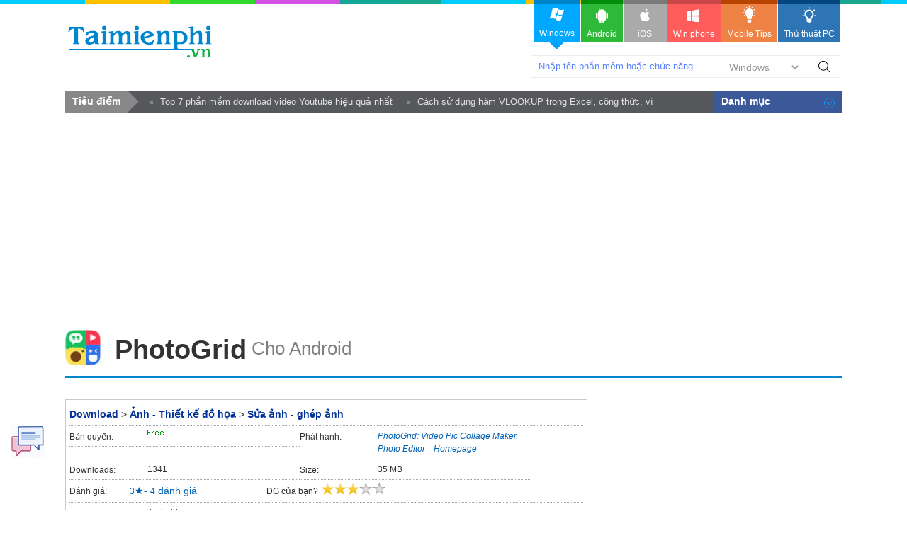

--- FILE ---
content_type: text/html; charset=utf-8
request_url: https://taimienphi.vn/download-photogrid-76050
body_size: 12094
content:


<!DOCTYPE html PUBLIC "-//W3C//DTD XHTML 1.0 Transitional//EN" "http://www.w3.org/TR/xhtml1/DTD/xhtml1-transitional.dtd">

<html xmlns="http://www.w3.org/1999/xhtml" >
<head id="head"><meta name="viewport" content="width=device-width, initial-scale=1" /><meta property="fb:app_id" content="330299027162298" /><title>
	Tải PhotoGrid, ứng dụng chỉnh sửa ảnh cho Android, iPhone -taimienphi.
</title><link rel="stylesheet" type="text/css" href="https://taimienphi.vn/css/style1811.css?ver=vx20251016" /><link rel="shortcut icon" type="image/x-icon" href="https://i1.taimienphi.vn/images/logo/favico.ico" /><script type="text/javascript" async="async" src="https://taimienphi.vn/js/jquery-1.7.1.min.js?ver=vx20251016"></script><meta name="description" content="PhotoGrid phù hợp cho người dùng cá nhân và chuyên nghiệp muốn tạo ra những bức ảnh ấn tượng. So với các phần mềm chỉnh sửa phức tạp, - Thủ thuật PhotoGrid Hay" /><link href="https://taimienphi.vn/download-photogrid-76050" rel="canonical" type="text/html" /><meta property="og:url" content="https://taimienphi.vn/download-photogrid-76050" /><meta property="og:type" content="article" /><meta property="og:title" content="Tải PhotoGrid, ứng dụng chỉnh sửa ảnh cho Android, iPhone -taimienphi." /><meta property="og:description" content="PhotoGrid phù hợp cho người dùng cá nhân và chuyên nghiệp muốn tạo ra những bức ảnh ấn tượng. So với các phần mềm chỉnh sửa phức tạp, PhotoGrid c Cho Android" /><meta property="og:image" content="https://taimienphi.vn/tmp/cf/icon/photogrid.jpg" /></head>
<body>

    <form method="post" action="./download-photogrid-76050" id="form1">
<div class="aspNetHidden">
<input type="hidden" name="__VIEWSTATE" id="__VIEWSTATE" value="/wEPDwUKLTQ5OTQ2MTY3NmRk8zw3fzsf31hPDN/KIaXv8oEGpioFCq+bc3NOmyn5Hm4=" />
</div>

<div class="aspNetHidden">

	<input type="hidden" name="__VIEWSTATEGENERATOR" id="__VIEWSTATEGENERATOR" value="34D49A63" />
</div> 
  

<div class="t">
	<div class="th">
    	<div class="thm clearfix">
        	<a href="https://taimienphi.vn" class="logo">download </a>
            <div class="search">
            	<span class="spi"><input id='srcbox'  type="text"   class="txtS" /><select id='srcos' class="slc">
                    <option  value="0">Windows</option>
                        <option  value="6">All Mobile</option>
                        <option  value="1">Android</option>
                        <option  value="2">Iphone/Ipad</option>
                        <option  value="3">Windows phone</option>
                    </select>
                    </span><a class="butS" id='btnsearch'>Tìm Kiếm</a>
            </div>
            <div class="ggml"><div id="google_translate_element"></div><script type="text/javascript">
                                                                           function googleTranslateElementInit() {
                                                                               new google.translate.TranslateElement({ pageLanguage: 'vi', layout: google.translate.TranslateElement.InlineLayout.SIMPLE, gaTrack: true, gaId: 'UA-43176024-3' }, 'google_translate_element');
                                                                           }
    </script>
            </div>
        </div>
    </div>
    <div class="menu">	<div>
      <!--aid:41-->  <ul class="clearfix">	<li class="act">		<a class="win" href="https://taimienphi.vn"><em> </em>Windows<i></i></a></li>	<li>		<a class="andr" href="https://tmo.taimienphi.vn/android"><em> </em>Android</a></li>	<li>		<a class="ios" href="https://tmo.taimienphi.vn/ios"><em> </em>iOS</a></li>	<li>		<a class="winp" href="https://tmo.taimienphi.vn/winphone"><em> </em>Win phone</a></li>	<li>		<a class="tipm" href="https://9mobi.vn"><em> </em>Mobile Tips</a></li>	<li>		<a class="tipc" href="https://thuthuat.taimienphi.vn"><em> </em>Thủ thuật PC</a></li></ul>
      	</div>
    </div>
</div>

<div class="m clearfix">
	     
<div class="menucenter">
</div>


<script type="text/javascript">var formid=1; var iscall=0; 
var tkid='4A15220D985D079382BEE0A02BF1DD94'; var softname= 'PhotoGrid';  var xaf= 1;var xnav = false;;
var lid='96169029113EB546E337CF2CB1A299A77482E38D0AD93474D9D16A0B5CFAA413B65850CA8205DD46';
</script>
<div id="cph1_ga1">
<!--aid:45--><div style="max-height: 160px;"><script async src="https://pagead2.googlesyndication.com/pagead/js/adsbygoogle.js?client=ca-pub-6672418683212757"     crossorigin="anonymous"></script><!-- taimienphi-download-2023 --><ins class="adsbygoogle"     style="display:block"     data-ad-client="ca-pub-6672418683212757"     data-ad-slot="4214636972"     data-ad-format="auto"     data-full-width-responsive="true"></ins><script>     (adsbygoogle = window.adsbygoogle || []).push({});</script> </div>
</div>
 <div> </div><div> </div><div> </div><div> </div><div> </div><div> </div>
   	<div class="pname4 clearfix" >
   
    	<img src="https://taimienphi.vn/tmp/cf/icon/photogrid.jpg"  alt='download PhotoGrid Cho Android ' onerror="onimgerr(this);" class="iconb" height="48" />
    	<h1 class="hm3">PhotoGrid </h1><span class='hh3'>&nbsp;<span>Cho Android</span></span>
    </div>
    <div class="ml l" itemscope itemtype="http://schema.org/SoftwareApplication">
      <meta itemprop="name" content="PhotoGrid Tải về" />
     <meta itemprop="url" content="https://taimienphi.vn/download-photogrid-76050"/>
    <meta itemprop="image" content="https://taimienphi.vn/tmp/cf/icon/photogrid.jpg" />
        
      
        <div class="bx">
	           
            <ul class="infop3 clearfix">
                <li class="clearfix" style="float:none; width:100%;"  id="76050">
                  <p class="link"><a href="https://taimienphi.vn">Download</a> > <a href='https://taimienphi.vn/ca-anh-thiet-ke-do-hoa-49'>Ảnh - Thiết kế đồ họa</a> &gt; <a href='https://taimienphi.vn/ca-phan-mem-chinh-sua-anh-ghep-anh-14' >Sửa ảnh - ghép ảnh</a></p>
                </li>
                 <li class="clearfix">
                	<em>Bản quyền:</em>
                    <span title='Bản quyền' class='licen0'></span>
                </li>
                 
                <li class="clearfix"  id='pubzone' >
                	<em>Phát hành:</em>
                    <span itemprop="author" itemscope itemtype="http://schema.org/Organization"><a href='https://taimienphi.vn/author/PhotoGrid%3a+Video+++Pic+Collage+Maker%2c+Photo+Editor' title='PhotoGrid: Video   Pic Collage Maker, Photo Editor profile' id='pubext' pubname='PhotoGrid%3a+Video+%26+Pic+Collage+Maker%2c+Photo+Editor' itemprop='name' >PhotoGrid: Video   Pic Collage Maker, Photo Editor</a>&nbsp; &nbsp; <a id='plink' href="Homepage.html" target="_blank" rel="nofollow">Homepage</a> </span>
                </li>
                <li class="clearfix">
                	<em>Downloads:</em>
                    <span itemprop="interactionCount" title='lượt download'>1341</span>
                </li>
               <li class="clearfix">
                	<em>Size:</em>
                    <span>35 MB</span>
                </li>
                <li class="srating clearfix" title="Hãy cho biết đánh giá của bạn" style="width:100%;"  >
                   <div itemprop="aggregateRating" itemscope itemtype="http://schema.org/AggregateRating" >
                        <meta itemprop="worstRating" content="0" />
                        <meta itemprop="bestRating" content="5" />

                	    <span  class="trating">Đánh giá:</span>
                        &nbsp;&nbsp; &nbsp;&nbsp;&nbsp;
                         <span itemprop="ratingValue">3</span>&#9733;- <span itemprop="ratingCount" id="totalvote">4</span> đánh giá &nbsp;<span  style="margin-left:90px;" class="trating">ĐG của bạn?</span>
                        <span id="showrank" class="irating" data-id="76050" data-rating="3" data-status="open"><img src="[data-uri]" style="max-width:150px;"/></span>
                    </div>
                </li>
                 
            	
                <li class="clearfix" style="width:100%;" >
                	<em>OS:</em>
                    <span itemprop="operatingSystem">Android</span>
                </li>
            </ul>
        </div>
        <div class="clearfix ma6" id="downloadTop">
            <a  class="startdl l"  href='#showlink'>Download</a> <span id='otheros' class='otheros'></span> <!--aid:69-->
        </div>
        <!--aid:70-->
        <div id="cph1_boxSuggesnews" class="clearfix">
                   
                    <div>
                        <ul class="listn9">
                            <li><a href='https://thuthuat.taimienphi.vn/top-ung-dung-chinh-sua-anh-tren-dien-thoai-50474n.aspx'  target='_blank'>Top ứng dụng chỉnh sửa ảnh trên điện thoại</a><em>&nbsp;</em></li><li><a href='https://thuthuat.taimienphi.vn/top-10-phan-mem-chinh-sua-anh-duoc-danh-gia-cao-nhat-2015-2948n.aspx'  target='_blank'>Top 10 phần mềm chỉnh sửa ảnh được đánh giá cao nhất hiện nay</a><em>&nbsp;</em></li><li><a href='https://thuthuat.taimienphi.vn/snagit-cach-them-hieu-ung-vao-file-anh-199n.aspx'  target='_blank'>Cách tạo hiệu ứng độc đáo cho bức ảnh trên PC bằng Snagit</a><em>&nbsp;</em></li><li><a href='https://thuthuat.taimienphi.vn/cach-chinh-sua-anh-bang-app-butter-camera-60262n.aspx'  target='_blank'>Cách chỉnh sửa ảnh bằng app Butter Camera</a><em>&nbsp;</em></li><li><a href='https://thuthuat.taimienphi.vn/top-ung-dung-chinh-anh-xoa-phong-dep-tren-dien-thoai-android-57709n.aspx'  target='_blank'>Top ứng dụng chỉnh ảnh xóa phông đẹp trên điện thoại Android</a><em>&nbsp;</em></li>
                        </ul>
                    </div><br />
        </div>
         <div> </div><div> </div><div> </div><div> </div><div> </div><div> </div>
         <div class="tab2" >
        	<ul class="tabsS2 clearfix">
           		<li class='active'><a href="#tabS1">Đánh giá</a></li>
               	<li><a href="#idallver">Các phiên bản</a></li>
           	</ul>
           	<div class="ctab2 clearfix">
              	<div id="tabS1" class="tabCt2">
					
                    <h2 class="tit5">Download PhotoGrid - Ứng dụng chỉnh sửa ảnh và video hoàn hảo cho di động</h2>
                    <p class="author" id='iauthor'><a href="https://taimienphi.vn/user/%c4%90%e1%bb%97+B%c3%a1+H%c6%b0ng" rel="nofollow">Đỗ Bá Hưng</a><span class="date">&nbsp;&nbsp;cập nhật: 18/04/2025</span></p> 
                    <div class="shortdes clearfix">
                        <strong>PhotoGrid phù hợp cho người dùng cá nhân và chuyên nghiệp muốn tạo ra những bức ảnh ấn tượng. So với các phần mềm chỉnh sửa phức tạp, PhotoGrid cung cấp trải nghiệm đơn giản với hơn 300 mẫu có sẵn, cho phép bạn dễ dàng tạo ra tác phẩm nghệ thuật riêng một cách nhanh chóng.</strong>
                    </div><div id="cph1_ga2">
                      <!--aid:47--></div>
                    <div class="des clearfix">
                      <h2><strong>Giới thiệu phần mềm</strong></h2>
<p>Được thiết kế để tối ưu hóa trải nghiệm chỉnh sửa ảnh, PhotoGrid giúp người dùng dễ dàng cắt, ghép, làm đẹp và tạo hiệu ứng cho hình ảnh của mình. Điểm nổi bật là ứng dụng này cho phép bạn tạo khung hình tỉ lệ chuẩn 1:1, lý tưởng cho mạng xã hội như Instagram. Ngoài ra, PhotoGrid cũng hỗ trợ chỉnh sửa video với nhiều tính năng phong phú, giúp bạn kết hợp giữa ảnh và video chỉ trong một ứng dụng.</p>

<p><img alt="photogrid" height="453" src="tmp/cf/Images/txh/2019/1/3/photogrid.jpg" width="530"></p><h2><strong>Tính năng nổi bật</strong></h2>
<p>- <strong>Ghép ảnh đa dạng:</strong> Hỗ trợ ghép từ 2 đến 9 ảnh với nhiều kiểu bố cục khác nhau.</p>
<p>- <strong>Chỉnh sửa video hoàn hảo:</strong> Kết hợp hình ảnh và video với khả năng tạo slideshow sáng tạo.</p>
<p>- <strong>Hiệu ứng và bộ lọc:</strong> Tích hợp nhiều hiệu ứng và bộ lọc giúp tăng tính nghệ thuật cho tác phẩm.</p>
<p>- <strong>Cắt và thay đổi kích thước ảnh:</strong> Tính năng cắt ảnh một cách chính xác và dễ dàng.</p>
<p>- <strong>Hơn 300 mẫu sáng tạo:</strong> Mang lại nhiều tùy chọn phong phú, từ đó người dùng dễ dàng thiết kế theo ý thích.</p>

<h2><strong>Tham khảo các phần mềm hay</strong></h2>
<p>- <strong>Canva:</strong> Canva nổi bật với kho mẫu thiết kế chuyên nghiệp, cho phép người dùng tạo ra các bản thiết kế đa dạng như poster, banner, và các bài đăng mạng xã hội. Tuy nhiên, ứng dụng này tập trung chủ yếu vào thiết kế đồ họa và không mạnh về chỉnh sửa video như PhotoGrid.</p>
<p>- <strong>InShot:</strong> InShot là phần mềm dễ dàng cho việc chỉnh sửa video và ảnh cùng lúc, cho phép bạn tạo ra các clip ngắn có âm nhạc. Mặc dù vậy, InShot không có nhiều tùy chọn mẫu như PhotoGrid, điều này có thể giới hạn khả năng sáng tạo cho người dùng.</p><p><img alt="photogrid 2" height="450" src="https://i1.taimienphi.vn/Images/thumb.gif" width="530" data-original="tmp/cf/Images/txh/2019/1/3/photogrid-1.jpg" class="lazy"></p><!--AMPOK--><!--IMGSIZE-->
                    </div>
                    <div id='c'></div>
                  
                      <ul id='showlink' class="tags5"><li><b>Tính năng nổi bật PhotoGrid:</b></li><li><a href='/tk/%e1%bb%a9ng+d%e1%bb%a5ng+ch%e1%bb%89nh+s%e1%bb%ada+%e1%ba%a3nh' >ứng dụng chỉnh sửa ảnh</a></li> <li><a href='/tk/ch%e1%bb%89nh+s%e1%bb%ada+video' >chỉnh sửa video</a></li> <li><a href='/tk/t%e1%ba%a1o+hi%e1%bb%87u+%e1%bb%a9ng+%e1%ba%a3nh' >tạo hiệu ứng ảnh</a></li></ul>
                        
               	</div>
               	<div class="clearfix"  ><br /></div>
            </div>
           <div class="titf12" >Liên kết tải về <span>- [35 MB]</span></div>
        	<div id='dlba'></div>
            <div class='lkbox2 clearfix'>
        	    <div class='linkd2' ><p class='text4' id='dltit1'>Bấm vào [Link File] để tải về phần mềm, hoặc tải phiên bản phù hợp phía dưới</p><div class='dlink'><a href='#' data-url='https://play.google.com/store/apps/details?id=com.baiwang.fotocollage' rel='nofollow' data-filename='photogrid.exe' id='firstlnk' title='Download file về máy tính'  ><img class='dsmall lazy' id='dsicon' src='https://i1.taimienphi.vn/Images/icon-down.gif' /><br />[Link File 1]</a></div><div class='dlink2'>Liên kết dự phòng:</div><div class='dlink3'><a href='#'  rel='nofollow' data-url='https://play.google.com/store/apps/details?id=com.baiwang.fotocollage'  title='Download file về máy tính'  >[Link File 2]</a></div></div>
                <div id="cph1_adlinkbox" class="adbox"><!--aid:50--><div style="padidng-top:10x"><script async src="https://pagead2.googlesyndication.com/pagead/js/adsbygoogle.js?client=ca-pub-6672418683212757"     crossorigin="anonymous"></script><!-- taimienphi-download-2023 --><ins class="adsbygoogle"     style="display:block"     data-ad-client="ca-pub-6672418683212757"     data-ad-slot="4214636972"     data-ad-format="auto"     data-full-width-responsive="true"></ins><script>     (adsbygoogle = window.adsbygoogle || []).push({});</script></div></div>
            </div>
        	
          

     	</div>
         <div class="clearfix" id='idallver'> 
            <div class="tit3f clearfix"><span>Các phiên bản khác</span></div>
            
               	<div class="tabCt2">
					<ul class="allv">
                    		<li class='clearfix'>
                        	<i class='lasts'></i><a class='pname6' href='https://taimienphi.vn/download-photogrid-76050/cho-iphone-phien-ban' target='_blank'>PhotoGrid Cho iPhone</a>
                            <span class='date2'> <em class='spec'>(Bản chuẩn cuối)</em>   - 03/01/2019 <span class='vdownload r'><strong>Download</strong></span></span>    
                        </li>	<li class='clearfix'>
                        	<a class='pname6' href='https://taimienphi.vn/download-photogrid-76050/cho-android-phien-ban' target='_blank'>PhotoGrid Cho Android</a>
                            <span class='date2'>   - 03/01/2019 <span class='vdownload r'><strong>Download</strong></span></span>    
                        </li>
                    </ul>
                   
               	</div>            
           	</div>
          <div class='clearfix' id='shownews'><br /><br /><br /></div> 
        <div id="cph1_boxArticle" class="bx3">
        	<h4 class="tit6f clearfix"><span>Bài viết liên quan</span></h4>
        	<ul class="listb">	
        	    <li class='post clearfix'><img data-original='https://imgt.taimienphi.vn/cf/ticon/50474.jpg' src='https://i1.taimienphi.vn/Images/thumb.gif' class='ncimg1 l xtlazy' onerror='onimgerr(this);'><h6 class='title2'><a href='https://thuthuat.taimienphi.vn/top-ung-dung-chinh-sua-anh-tren-dien-thoai-50474n.aspx'  target='_blank'>Top ứng dụng chỉnh sửa ảnh trên điện thoại</a></h6><div><div class='info4'>By <a href='https://thuthuat.taimienphi.vn/tacgia/Duy+Vinh.aspx' class='auth' rel='nofollow'>Duy Vinh</a> </div><div class='ncdes1'>Với top ứng dụng chỉnh sửa ảnh trên điện thoại bạn sẽ dễ dàng điều chỉnh màu sắc bức ảnh, thay đổi phong cảnh hay thêm các hiệu ứng vào trong ảnh trước khi đăng lên mạng xã hội như Facebook,</div></div></li><li class='post clearfix'><img data-original='https://imgt.taimienphi.vn/cf/ticon/2948.jpg' src='https://i1.taimienphi.vn/Images/thumb.gif' class='ncimg1 l xtlazy' onerror='onimgerr(this);'><h6 class='title2'><a href='https://thuthuat.taimienphi.vn/top-10-phan-mem-chinh-sua-anh-duoc-danh-gia-cao-nhat-2015-2948n.aspx'  target='_blank'>Top 10 phần mềm chỉnh sửa ảnh được đánh giá cao nhất hiện nay</a></h6><div><div class='info4'>By <a href='https://thuthuat.taimienphi.vn/tacgia/Xu%c3%a2n+B%e1%ba%afc+.aspx' class='auth' rel='nofollow'>Xuân Bắc </a> </div><div class='ncdes1'>Cho dù bạn chỉ đơn thuần chụp ảnh bằng điện thoại thông minh hay bạn là một nhiếp ảnh gia chuyên nghiệp thì phần mềm chỉnh sửa ảnh vẫn là công cụ cần thiết để làm cho bức ảnh trở nên đẹp mắt hơn. Bài</div></div></li><li class='post clearfix'><img data-original='https://imgt.taimienphi.vn/cf/ticon/199.jpg' src='https://i1.taimienphi.vn/Images/thumb.gif' class='ncimg1 l xtlazy' onerror='onimgerr(this);'><h6 class='title2'><a href='https://thuthuat.taimienphi.vn/snagit-cach-them-hieu-ung-vao-file-anh-199n.aspx' target='_blank'>Cách tạo hiệu ứng độc đáo cho bức ảnh trên PC bằng Snagit</a></h6><div><div class='info4'>Chia sẻ bởi: <a href='https://thuthuat.taimienphi.vn/tacgia/Tr%e1%bb%8dng+T%c3%a2m.aspx' class='auth' rel='nofollow'>Trọng Tâm</a> </div><div class='ncdes1'>Phần mềm hỗ trợ chụp ảnh, quay phim màn hình và thu video <a href="https://taimienphi.vn/download-snagit-256" target="_blank">Snagit</a> có giao diện tương đối đơn giản. Bạn có thể chỉnh sửa file ảnh tùy thích chỉ với một vài cú nhấp chuột. Phần mềm Snagit được rất người sử dụng để tạo hiệu ứng cho bức ảnh của mình bởi nó tích hợp sẵn một số mẫu, gợi ý của nhà phát triển.</div></div></li><li class='post clearfix'><img data-original='https://imgt.taimienphi.vn/cf/ticon/60262.jpg' src='https://i1.taimienphi.vn/Images/thumb.gif' class='ncimg1 l xtlazy' onerror='onimgerr(this);'><h6 class='title2'><a href='https://thuthuat.taimienphi.vn/cach-chinh-sua-anh-bang-app-butter-camera-60262n.aspx' target='_blank'>Cách chỉnh sửa ảnh bằng app Butter Camera</a></h6><div><div class='info4'>Chia sẻ bởi: <a href='https://thuthuat.taimienphi.vn/tacgia/L%c3%aa+Th%e1%bb%8b+Thu%e1%bb%b7.aspx' class='auth' rel='nofollow'>Lê Thị Thuỷ</a> </div><div class='ncdes1'>Butter Camera là một trong những ứng dụng hỗ trợ chỉnh sửa ảnh được rất nhiều người sử dụng. Tuy nhiên với ngôn ngữ Trung Quốc nên rất ít người biết cách sử dụng <a href="https://taimienphi.vn/download-butter-camera-90395" target="_blank">Butter Camera</a>. Chính vì thế bài viết dưới đây Taimienphi.vn sẽ gửi đến các bạn Cách chỉnh sửa ảnh bằng app Butter Camera.</div></div></li><li class='post clearfix'><img data-original='https://imgt.taimienphi.vn/cf/ticon/57709.jpg' src='https://i1.taimienphi.vn/Images/thumb.gif' class='ncimg1 l xtlazy' onerror='onimgerr(this);'><h6 class='title2'><a href='https://thuthuat.taimienphi.vn/top-ung-dung-chinh-anh-xoa-phong-dep-tren-dien-thoai-android-57709n.aspx' target='_blank'>Top ứng dụng chỉnh ảnh xóa phông đẹp trên điện thoại Android</a></h6><div><div class='info4'>Chia sẻ bởi: <a href='https://thuthuat.taimienphi.vn/tacgia/Tr%e1%ba%a7n+Thu%e1%bb%b3.aspx' class='auth' rel='nofollow'>Trần Thuỳ</a> </div><div class='ncdes1'>Lấy nét trúng đối tượng cần lấy nét và làm mờ hậu cảnh có thể làm cho một bức ảnh tầm thường trở nên ấn tượng và đẹp mắt. Những làm thế nào để làm được điều này? Top ứng dụng chỉnh ảnh xóa phông đẹp cho Android như <a href="https://taimienphi.vn/download-picsart-21710">PicsArt</a>, Snapseed... sau đây sẽ hoàn thành nhiệm vụ đó một cách xuất sắc.</div></div></li><li class='post clearfix'><img data-original='https://imgt.taimienphi.vn/cf/ticon/499.jpg' src='https://i1.taimienphi.vn/Images/thumb.gif' class='ncimg1 l xtlazy' onerror='onimgerr(this);'><h6 class='title2'><a href='https://thuthuat.taimienphi.vn/top-10-ung-dung-chinh-sua-anh-tot-nhat-nam-2014-499n.aspx' target='_blank'>Top 10 ứng dụng chỉnh sửa ảnh tốt nhất năm 2014</a></h6><div><div class='info4'>Chia sẻ bởi: <a href='https://thuthuat.taimienphi.vn/tacgia/Thu%e1%bb%b3+Chi.aspx' class='auth' rel='nofollow'>Thuỳ Chi</a> </div><div class='ncdes1'>Bạn đang cần tìm một phần mềm <a href="https://thuthuat.taimienphi.vn/phan-mem-chinh-sua-anh-2016-5367n.aspx">chỉnh sửa ảnh</a> để cài đặt trên máy tính nhưng không biết phần mềm nào mới là tốt và tốt ở điểm gì? Bài viết dưới đây là 10 ứng dụng chỉnh sửa ảnh tốt nhất năm 2014 được tạp chí uy tín toptenreviews.com công bố dựa theo kết quả bình chọn của người dùng trên khắp thế giới.</div></div></li><li class='post clearfix'><img data-original='https://imgt.taimienphi.vn/cf/ticon/7079.jpg' src='https://i1.taimienphi.vn/Images/thumb.gif' class='ncimg1 l xtlazy' onerror='onimgerr(this);'><h6 class='title2'><a href='https://thuthuat.taimienphi.vn/chen-hieu-ung-vao-anh-trong-picsart-7079n.aspx'  target='_blank'>Chèn hiệu ứng vào ảnh trong PicsArt</a></h6><div><div class='info4'>By <a href='https://thuthuat.taimienphi.vn/tacgia/Tr%e1%ba%a7n+V%c4%83n+Vi%e1%bb%87t.aspx' class='auth' rel='nofollow'>Trần Văn Việt</a> </div><div class='ncdes1'>Chèn hiệu ứng vào ảnh trong PicsArt là cách mà người dùng vẫn hay làm hiện nay thay vì sử dụng phần mềm chỉnh sửa ảnh chuyên nghiệp Photoshop. Nếu bạn chưa biết cách thực hiện, hãy tham khảo bài viết</div></div></li><li class='post clearfix'><img data-original='https://imgt.taimienphi.vn/cf/ticon/52278.jpg' src='https://i1.taimienphi.vn/Images/thumb.gif' class='ncimg1 l xtlazy' onerror='onimgerr(this);'><h6 class='title2'><a href='https://thuthuat.taimienphi.vn/top-5-ung-dung-cat-ghep-anh-cho-iphone-ipad-52278n.aspx' target='_blank'>Top 5 ứng dụng cắt ghép ảnh cho iPhone, iPad</a></h6><div><div class='info4'>Chia sẻ bởi: <a href='https://thuthuat.taimienphi.vn/tacgia/Nguy%e1%bb%85n+Ng%e1%bb%8dc+Thu%e1%bb%b7.aspx' class='auth' rel='nofollow'>Nguyễn Ngọc Thuỷ</a> </div><div class='ncdes1'>Các <a href="https://thuthuat.taimienphi.vn/top-5-ung-dung-cat-ghep-anh-cho-iphone-ipad-52278n.aspx">ứng dụng cắt ghép ảnh</a> sẽ là giải pháp đơn giản mà hiệu quả để hóa phép cho những tấm hình bình thường trên iPhone hay iPad của bạn trở thành những tác phẩm nghệ thuật độc đáo, khiến cho những người xem phải hâm mộ hay trầm trồ thán phục.</div></div></li><li class='post clearfix'><img data-original='https://imgt.taimienphi.vn/cf/ticon/3752.jpg' src='https://i1.taimienphi.vn/Images/thumb.gif' class='ncimg1 l xtlazy' onerror='onimgerr(this);'><h6 class='title2'><a href='https://thuthuat.taimienphi.vn/chinh-sua-anh-faststone-image-viewer-3752n.aspx'  target='_blank'>Chỉnh sửa ảnh đẹp như mơ với FastStone Image Viewer</a></h6><div><div class='info4'>By <a href='https://thuthuat.taimienphi.vn/tacgia/Thu%e1%bb%b3+D%c6%b0%c6%a1ng.aspx' class='auth' rel='nofollow'>Thuỳ Dương</a> </div><div class='ncdes1'>FastStone Image Viewer là một phần mềm chỉnh sửa ảnh miễn phí mà chúng tôi sẽ giới thiệu tới các bạn trong bài viết này. Như các bạn đã biết chức năng của một phần mềm chỉnh sửa ảnh là tạo ra những</div></div></li><li class='post clearfix'><img data-original='https://imgt.taimienphi.vn/cf/ticon/198.jpg' src='https://i1.taimienphi.vn/Images/thumb.gif' class='ncimg1 l xtlazy' onerror='onimgerr(this);'><h6 class='title2'><a href='https://thuthuat.taimienphi.vn/snagit-cach-them-duong-vien-vao-buc-anh-198n.aspx'  target='_blank'>Snagit - Cách thêm đường viền vào bức ảnh</a></h6><div><div class='info4'>By <a href='https://thuthuat.taimienphi.vn/tacgia/Thu%e1%bb%b3+D%c6%b0%c6%a1ng.aspx' class='auth' rel='nofollow'>Thuỳ Dương</a> </div><div class='ncdes1'>Snagit là phần mềm hỗ trợ chụp ảnh, quay phim màn hình và thu video đơn giản dễ dùng. Ngoài ra, phần mềm này còn hỗ trợ việc chỉnh sửa file ảnh đơn giản dễ dàng. Bài viết này sẽ hướng dẫn các bạn</div></div></li><li class='post clearfix'><img data-original='https://imgt.taimienphi.vn/cf/ticon/56240.jpg' src='https://i1.taimienphi.vn/Images/thumb.gif' class='ncimg1 l xtlazy' onerror='onimgerr(this);'><h6 class='title2'><a href='https://thuthuat.taimienphi.vn/paint-net-4-2-10-co-gi-moi-56240n.aspx' target='_blank'>Paint.NET 4.2.10 có gì mới?</a></h6><div><div class='info4'>Chia sẻ bởi: <a href='https://thuthuat.taimienphi.vn/tacgia/Nguy%e1%bb%85n+C%e1%ba%a3nh+Nam.aspx' class='auth' rel='nofollow'>Nguyễn Cảnh Nam</a> </div><div class='ncdes1'>Paint.NET là công cụ chỉnh sửa ảnh vô cùng nổi tiếng cho người dùng Windows, chương trình <a href="https://taimienphi.vn/download-paintnet-10591">Paint.NET</a> dễ sử dụng và có nhiều chức năng xử lý ảnh hữu ích, giúp năng cao hình ảnh mà không làm giảm chất lượng của nó, phiên bản 4.2.10 mới nhất đi kèm với một số thay đổi đáng chú ý như sau.</div></div></li><li class='post clearfix'><img data-original='https://imgt.taimienphi.vn/cf/ticon/51155.jpg' src='https://i1.taimienphi.vn/Images/thumb.gif' class='ncimg1 l xtlazy' onerror='onimgerr(this);'><h6 class='title2'><a href='https://thuthuat.taimienphi.vn/top-ung-dung-chinh-sua-video-tren-dien-thoai-51155n.aspx' target='_blank'>Top 6 ứng dụng chỉnh sửa video trên điện thoại iPhone, Android</a></h6><div><div class='info4'>Chia sẻ bởi: <a href='https://thuthuat.taimienphi.vn/tacgia/Duy+Th%c3%a0nh.aspx' class='auth' rel='nofollow'>Duy Thành</a> </div><div class='ncdes1'>Trong bài viết dưới đây, Taimienphi.vn sẽ gửi đến bạn đọc top <a href="https://thuthuat.taimienphi.vn/top-10-ung-dung-chinh-sua-video-tren-android-13514n.aspx" target="_blank">ứng dụng chỉnh sửa video</a> tốt nhất trên điện thoại Android, iPhone giúp người dùng nhanh chóng tạo ra các video đẹp, ấn tượng nhất.</div></div></li><li class='post clearfix'><img data-original='https://imgt.taimienphi.vn/cf/ticon/26426.jpg' src='https://i1.taimienphi.vn/Images/thumb.gif' class='ncimg1 l xtlazy' onerror='onimgerr(this);'><h6 class='title2'><a href='https://thuthuat.taimienphi.vn/top-ung-dung-chup-anh-tu-suong-cho-iphone-26426n.aspx' target='_blank'>Top ứng dụng chụp ảnh tự sướng cho iPhone</a></h6><div><div class='info4'>Chia sẻ bởi: <a href='https://thuthuat.taimienphi.vn/tacgia/Tr%e1%ba%a7n+V%c4%83n+Vi%e1%bb%87t.aspx' class='auth' rel='nofollow'>Trần Văn Việt</a> </div><div class='ncdes1'>Top ứng dụng <a href="https://9mobi.vn/top-ung-dung-tu-suong-tren-iphone-5326n.aspx" target="_blank">chụp ảnh tự sướng cho iPhone</a> sẽ là gợi ý giúp những ai đang sở hữu một chiếc điện thoại iPhone có thể tận dụng được tính năng chụp ảnh cực nét của dòng điện thoại này. Với sự hỗ trợ của một ứng dụng chỉnh sửa ảnh, người dùng sẽ có được một bức ảnh lung linh để chia sẻ qua Facebook, Zalo,...</div></div></li>
                 
        	</ul>
     	</div>
       
        <div id="fbcommentx"  data-order-by='reverse_time' data-width="728" data-href="https://taimienphi.vn/download-photogrid-76050"  data-numposts="20" data-colorscheme="light"></div>

        
       
     <div id='mobiapp'></div>
        <div class="msg_infog">
		    <span class="note">&nbsp;</span>Thông tin giới thiệu, hướng dẫn sử dụng phần mềm PhotoGrid được biên soạn nhằm giúp bạn có thêm thông tin tham khảo, việc daoloat photogrid là hoàn toàn miễn phí, bạn có thể chi tiết nội dung tại mục "Điều khoản".
   	    </div><br />
     
   	    <div id="downloadbar" class="hide">
        	<div class="brdwt clearfix">
        	  <a id='btnver' class='brdwts'  href="#idallver" style="width:140px;" >Các phiên bản</a><a id='btnNews' href="#shownews" class='brdwts' style="width:110px;">Hướng dẫn</a>
            	<p class="brbutT l">&nbsp;&nbsp;&nbsp;<a href="#showlink" class="startdl"><strong>Tải về</strong></a></p>
                <h3 class="brname l">PhotoGrid<em> Cho Android</em></h3>
              
            </div>
    	</div>
    </div>
    <div class="mr r" >
     
       <div><div id="cph1_ga3">
          <!--aid:10--><script async src="https://pagead2.googlesyndication.com/pagead/js/adsbygoogle.js?client=ca-pub-6672418683212757"     crossorigin="anonymous"></script><!-- taimienphi-download-2023 --><ins class="adsbygoogle"     style="display:block"     data-ad-client="ca-pub-6672418683212757"     data-ad-slot="4214636972"     data-ad-format="auto"     data-full-width-responsive="true"></ins><script>     (adsbygoogle = window.adsbygoogle || []).push({});</script></div>
        <div id='qcr1' ></div>
            <div id="cph1_boxTtu" class="bxb3">
        	    <div class="tit6"><span>Phần mềm </span>Liên quan & Tương tự</div>
                <div class="ctagf1 clearfix">
                     <ul class='tagf1'><li><a href='/download-cat-face-71035' target='_blank'>Cat Face</a> <span class='ranks'><em class='ranks3'>3/5</em></span>
                            <span>Tạo hiệu ứng mặt mèo trên điện thoại</span><img src='https://i1.taimienphi.vn/tmp/cf/icon/cat-face.jpg' /><i></i></li><li><a href='/download-interphoto-75509' target='_blank'>InterPhoto</a> <span class='ranks'><em class='ranks3'>3/5</em></span>
                            <span>Ứng dụng chỉnh sửa ảnh và video cực hấp dẫn cho di động</span><img src='https://i1.taimienphi.vn/tmp/cf/icon/interphoto.jpg' /><i></i></li></ul> <ul class='tagf3'><li><a href='/download-color-touch-effects-80075' target='_blank'>Color Touch Effects</a><span>Ứng dụng tạo hiệu ứng cho ảnh di động</span> <img src='https://i3.taimienphi.vn/tmp/cf/icon/color-touch-effects_w24.jpg' /><i></i></li><li><a href='/download-nature-blend-83781' target='_blank'>Nature Blend</a><span>Ứng dụng ghép ảnh, chỉnh sửa ảnh chuyên nghiệp cho Android</span> <img src='https://i1.taimienphi.vn/tmp/cf/icon/nature-blend_w24.jpg' /><i></i></li><li><a href='/download-adobe-after-effects-20494' target='_blank'>Adobe After Effects</a><span>Chỉnh sửa video, thêm hiệu ứng cho video</span> <img src='https://i2.taimienphi.vn/tmp/cf/icon/adobe-after-effects_w24.jpg' /><i></i></li><li><a href='/download-effect-booth-86806' target='_blank'>Effect Booth</a><span>Ứng dụng chỉnh sửa ảnh hài hước cho điện thoại Android</span> <img src='https://i3.taimienphi.vn/tmp/cf/icon/effect-booth_w24.jpg' /><i></i></li><li><a href='/download-enlight-quickshot-77622' target='_blank'>Enlight Quickshot</a><span>Ứng dụng chỉnh sửa ảnh chuyên nghiệp</span> <img src='https://i1.taimienphi.vn/tmp/cf/icon/enlight-quickshot_w24.jpg' /><i></i></li><li><a href='/download-picma-96466' target='_blank'>PicMa</a><span>Ứng dụng chỉnh sửa ảnh kết hợp công nghệ tăng cường AI</span> <img src='https://i2.taimienphi.vn/tmp/cf/icon/picma_w24.jpg' /><i></i></li><li><a href='/download-perfect365-74786' target='_blank'>Perfect365</a><span>Ứng dụng chỉnh sửa ảnh với hiệu ứng trang điểm thông minh</span> <img src='https://i3.taimienphi.vn/tmp/cf/icon/perfect365_w24.jpg' /><i></i></li><li><a href='/download-camera360-lite-70981' target='_blank'>Camera360 Lite</a><span>Ứng dụng chỉnh sửa ảnh chuyên nghiệp cho điện thoại</span> <img src='https://i1.taimienphi.vn/tmp/cf/icon/camera360-lite_w24.jpg' /><i></i></li></ul>
                 </div>
            </div>    
             
             <!--aid:11-->
           
            <div class="bx bxb2" >
    	        <div class="tit2" id="top-76050">Top download </div>
        	    <ol class='listp1'><li><a href='https://taimienphi.vn/download-irfanview-1632' style="background: url('https://i1.taimienphi.vn/tmp/cf/top-ico/irfanview.jpg') no-repeat scroll 0 0 ;" > IrfanView</a></li><li><a href='https://taimienphi.vn/download-photoscape-34' style="background: url('https://i2.taimienphi.vn/tmp/cf/top-ico/photoscape.jpg') no-repeat scroll 0 0 ;" > PhotoScape</a></li><li><a href='https://taimienphi.vn/download-beneton-movie-gif-tao-anh-dong-gif-199' style="background: url('https://i3.taimienphi.vn/tmp/cf/top-ico/beneton-movie-gif-tao-anh-dong-gif.jpg') no-repeat scroll 0 0 ;" > Beneton Movie GIF</a></li><li><a href='https://taimienphi.vn/download-adobe-photoshop-1639' style="background: url('https://i4.taimienphi.vn/tmp/cf/top-ico/adobe-photoshop.jpg') no-repeat scroll 0 0 ;" > Adobe Photoshop</a></li><li><a href='https://taimienphi.vn/download-gimp-shop-3173' style="background: url('https://i1.taimienphi.vn/tmp/cf/top-ico/gimp-shop.jpg') no-repeat scroll 0 0 ;" > GIMP</a></li><li><a href='https://taimienphi.vn/download-photoshine-1923' style="background: url('https://i2.taimienphi.vn/tmp/cf/top-ico/photoshine.jpg') no-repeat scroll 0 0 ;" > PhotoShine</a></li><li><a href='https://taimienphi.vn/download-fotor-3665' style="background: url('https://i3.taimienphi.vn/tmp/cf/top-ico/fotor.jpg') no-repeat scroll 0 0 ;" > Fotor</a></li><li><a href='https://taimienphi.vn/download-picture-collage-maker-2268' style="background: url('https://i4.taimienphi.vn/tmp/cf/top-ico/picture-collage-maker.jpg') no-repeat scroll 0 0 ;" > Picture Collage Maker</a></li><li><a href='https://taimienphi.vn/download-portable-gimp-1636' style="background: url('https://i1.taimienphi.vn/tmp/cf/top-ico/portable-gimp.jpg') no-repeat scroll 0 0 ;" > Portable GIMP</a></li><li><a href='https://taimienphi.vn/download-corel-paintshop-photo-pro-2265' style="background: url('https://i2.taimienphi.vn/tmp/cf/top-ico/corel-paintshop-photo-pro.jpg') no-repeat scroll 0 0 ;" > Corel PaintShop Photo Pro</a></li><li><a href='https://taimienphi.vn/download-corel-painter-1641' style="background: url('https://i3.taimienphi.vn/tmp/cf/top-ico/corel-painter.jpg') no-repeat scroll 0 0 ;" > Corel Painter</a></li></ol>
            </div>
        </div>
        <div id="stickbox" ><div id="cph1_ga4">
         <div id='moreads'></div></div>
        </div> 
            <!--aid:12--> 
            
           
          
    </div>

<div class="targetnews">
    <div class="shortn2 clearfix"><div class='dvcn'><p class='shortnh'><span>Tiêu điểm</span><em></em></p><p class='shortnt'><a href='https://thuthuat.taimienphi.vn/top-5-phan-mem-download-video-youtube-hieu-qua-nhat-369n.aspx'>Top 7 phần mềm download video Youtube hiệu quả nhất</a><a href='https://thuthuat.taimienphi.vn/huong-dan-su-dung-ham-vlookup-trong-excel-633n.aspx'>Cách sử dụng hàm VLOOKUP trong Excel, công thức, ví dụ chi tiết</a></p></div></div>
</div>
       <div class="dl-notifier" id='notifer'>  
         Bấm vào file dưới <br />Để cài phần mềm

   <div class="corner"></div> </div> 
 <div id="social" style="border:1px solid light-gray;left:10px;width:48px;display: block;position:absolute;padding:5px;">
   
   <div class="fb-like" data-href="https://taimienphi.vn/download-photogrid-76050" data-layout="box_count" data-action="like" data-show-faces="true" data-share="true"></div>
  <br /><br /><div>
  <a href="#fbcommentx" rel="nofollow"><img class="cmticon" width="48px" /></a>
  </div>
   </div>
     



<style type="text/css">
	.fancybox-custom .fancybox-skin {
		box-shadow: 0 0 50px #222;
	}
    #downloadbar{border-bottom:5px solid #f9f9f9;background:#ddd;width:100%;height:60px;position:fixed;top:0;left:0;z-index:99999;box-shadow:0 3px 3px #ccc; }#downloadbar.show{display:block}#downloadbar.hide{display:none}
    
</style>



 


    <div id="fb-root"></div>
<script type="text/javascript" >
 
    var nexturl= 'https://taimienphi.vn/download-photogrid-76050/taive';
   
</script>
  

  <div id="cph1_googlescript"> 
        <script src="https://pagead2.googlesyndication.com/pagead/js/adsbygoogle.js"></script>
        <script>
            (adsbygoogle = window.adsbygoogle || []).push({
                google_ad_client: "ca-pub-6672418683212757",
                enable_page_level_ads: true
            });
        </script>
    </div>


        <!--aid:46-->
    </div>
    <div class="b">
    
    <div class="bfs">
          <div class="bf clearfix">
             <!--aid:2--><p class="legal">	Copyright TAIMIENPHI.VN © 2018 - All rights reserved</p>
          </div>
    </div>
    <div class="culn">
	    <ul class="uln">
            	<li>
                	<h4 class="titN">Danh mục<i>&nbsp;</i></h4>
                	      <ul class='nav'><li><a href='https://taimienphi.vn/top-moi-cap-nhat-all-web'>Mới cập nhật</a></li>
                <li><a href='https://taimienphi.vn/top-taive-all-web'>Top Tải về</a></li><li><a href='https://taimienphi.vn/ca-bao-mat-diet-virus-47'>Bảo mật - Diệt virus</a></li><li><a href='https://taimienphi.vn/ca-trinh-duyet-3'>Trình duyệt</a></li><li><a href='https://taimienphi.vn/ca-ho-tro-download-upload-4'>Hỗ trợ download, Upload</a></li><li><a href='https://taimienphi.vn/ca-chat-email-internet-18'>Chat, Email, Internet</a></li><li><a href='https://taimienphi.vn/ca-du-lieu-file-28'>Dữ liệu - File</a></li><li><a href='https://taimienphi.vn/ca-audio-video-48'>Audio - Video</a></li><li><a href='https://taimienphi.vn/ca-tien-ich-cd-dvd-129'>Tiện ích CD - DVD</a></li><li><a href='https://taimienphi.vn/ca-anh-thiet-ke-do-hoa-49'>Ảnh - Thiết kế đồ họa</a></li><li><a href='https://taimienphi.vn/ca-van-ban-editor-50'>Văn bản, Soạn thảo, Note</a></li><li><a href='https://taimienphi.vn/ca-cong-cu-lap-trinh-39'>Công cụ lập trình</a></li><li><a href='https://taimienphi.vn/ca-tien-ich-khac-17'>TIỆN ÍCH KHÁC</a></li><li><a href='https://taimienphi.vn/ca-mang-network-51'>Mạng - Network</a></li><li><a href='https://taimienphi.vn/ca-ho-tro-hoc-tap-giao-duc-55'>Học tập - Giáo dục</a></li><li><a href='https://taimienphi.vn/ca-ho-tro-kinh-doanh-56'>Hỗ trợ kinh doanh</a></li><li><a href='https://taimienphi.vn/ca-toi-u-hdh-don-rac-60'>Tối ưu HĐH - dọn rác</a></li><li><a href='https://taimienphi.vn/ca-desktop-scrensaver-themes-icons-61'>Desktop - Screensaver - Themes - Icons</a></li><li><a href='https://taimienphi.vn/ca-tien-ich-phan-cung-68'>Tiện ích phần cứng</a></li><li><a href='https://taimienphi.vn/ca-ho-tro-chay-chuong-trinh-94'>Hỗ trợ chạy chương trình</a></li><li><a href='https://taimienphi.vn/ca-game-141'>Game</a></li><li><a href='https://taimienphi.vn/ca-tai-lieu-142'>Tài liệu</a></li><li><a href='https://taimienphi.vn/ca-bieu-mau-143'>Biểu mẫu</a></li><li><a href='https://taimienphi.vn/ca-de-thi-144'>Đề thi</a></li><li><a href='https://taimienphi.vn/ca-hoc-ngoai-ngu-188'>Học ngoại ngữ</a></li><li><a href='https://taimienphi.vn/ca-ung-dung-android-239'>Ứng dụng Android</a></li><li><a href='https://taimienphi.vn/ca-ung-dung-ios-240'>Ứng dụng iOS</a></li><li><a href='https://taimienphi.vn/ca-goi-xe-268'>Gọi xe</a></li><li><a href='https://taimienphi.vn/ca-xem-phim-tv-the-thao-269'>Xem phim, TV, Thể thao</a></li><li><a href='https://taimienphi.vn/ca-van-tai-hanh-khach-285'>Vận tải, hành khách</a></li></ul><ul class='tempcat'><li><a href='https://taimienphi.vn/top-moi-xuat-ban-all-web'>Phần mềm mới</a></li></ul>
                </li>
            </ul>
     </div>
     <div class="blinks">
        <ul class="blink clearfix">
    	    <li>
        	    <p>ĐIỀU KHOẢN &amp; ĐIỀU KIỆN</p>
                <ul>
            	      <li><a rel="nofollow" href="/help/about-us.htm">Giới thiệu</a></li>
                       <li><a rel="nofollow" href="/help/Privacy-policy.htm">Điều khoản sử dụng</a></li>
                       <li><a rel="nofollow" href="/help/security.htm">Chính sách bảo mật</a></li>
                        <li><a rel="nofollow" href="/help/dcma.htm">DCMA</a></li>
                       <li><a rel="nofollow" href="/help/contact-us.htm">Liên hệ</a></li>
                </ul>
            </li>
    	    <li>
        	    <p>Trợ giúp</p>
                <ul>
            	     <li><a rel="nofollow" href="/help/save-install.htm">Hướng dẫn cài đặt phần mềm</a></li>
                   <li><a rel="nofollow" href="/help/uninstall-remove.htm">Hướng dẫn xoá/gỡ phần mềm</a></li> 
                   <li><a rel="nofollow" href="/Uploadsoft.aspx">Upload apps, softs</a></li> 
                </ul>
            </li>
    	    <li>                <!-- <a href="//www.dmca.com/Protection/Status.aspx?ID=0d3e93c3-32cf-4726-9513-a16565b5419b" title="DMCA.com Protection Status" class="dmca-badge"> <img src ="https://images.dmca.com/Badges/dmca_protected_sml_120m.png?ID=0d3e93c3-32cf-4726-9513-a16565b5419b"  alt="DMCA.com Protection Status" /></a>  <script src="https://images.dmca.com/Badges/DMCABadgeHelper.min.js"> </script> -->
        	    <ul class="social">
			    <li><a class="fb" rel="nofollow" title="Facebook page" target="_blank" rel="nofollow" href="https://facebook.com/taimienphi.vn">Facebook</a></li>		
                <li><a title="Google +" class="gg" target="_blank" rel="publisher" href="https://plus.google.com/110749430077828635378">google+ Taimienphi</a></li>		
                <li><a rel="nofollow" href="#" target="_bank" class="rss">RSS</a></li>		
                <li><a rel="nofollow" href="#" target="_blank" class="lki">LinkedIn</a></li>	
            </ul>
            </li>
        </ul>
    </div>
    <!--aid:31-->
</div>
    

    </form>
<script defer src="https://static.cloudflareinsights.com/beacon.min.js/vcd15cbe7772f49c399c6a5babf22c1241717689176015" integrity="sha512-ZpsOmlRQV6y907TI0dKBHq9Md29nnaEIPlkf84rnaERnq6zvWvPUqr2ft8M1aS28oN72PdrCzSjY4U6VaAw1EQ==" data-cf-beacon='{"version":"2024.11.0","token":"e8cf211380fa4311b22d412e74acb1c4","r":1,"server_timing":{"name":{"cfCacheStatus":true,"cfEdge":true,"cfExtPri":true,"cfL4":true,"cfOrigin":true,"cfSpeedBrain":true},"location_startswith":null}}' crossorigin="anonymous"></script>
</body>
</html>


--- FILE ---
content_type: text/html; charset=utf-8
request_url: https://www.google.com/recaptcha/api2/aframe
body_size: 266
content:
<!DOCTYPE HTML><html><head><meta http-equiv="content-type" content="text/html; charset=UTF-8"></head><body><script nonce="jlNyeY1Fz0T9o0fA2n160w">/** Anti-fraud and anti-abuse applications only. See google.com/recaptcha */ try{var clients={'sodar':'https://pagead2.googlesyndication.com/pagead/sodar?'};window.addEventListener("message",function(a){try{if(a.source===window.parent){var b=JSON.parse(a.data);var c=clients[b['id']];if(c){var d=document.createElement('img');d.src=c+b['params']+'&rc='+(localStorage.getItem("rc::a")?sessionStorage.getItem("rc::b"):"");window.document.body.appendChild(d);sessionStorage.setItem("rc::e",parseInt(sessionStorage.getItem("rc::e")||0)+1);localStorage.setItem("rc::h",'1768992158703');}}}catch(b){}});window.parent.postMessage("_grecaptcha_ready", "*");}catch(b){}</script></body></html>

--- FILE ---
content_type: application/javascript
request_url: https://taimienphi.vn/js/one.js?_=1768992156744
body_size: 24957
content:

// Include: simpbletab.js for popup, Jscript.js, jquery.mousewheel-3.0.6.pack.js
//Jquery
/*! jQuery v1.7.1 jquery.com | jquery.org/license */

 //$(document).ready(function(){$(".tabCt").hide();$("ul.tabsS li:first").addClass("active").show();$(".tabCt:first").show();$("ul.tabsS li").click(function(){$("ul.tabsS li").removeClass("active");$(this).addClass("active");$(".tabCt").hide();var e=$(this).find("a").attr("href");$(e).fadeIn();return false})});$(document).ready(function(){$(".tabCt2").hide();$("ul.tabsS2 li:first").addClass("active").show();$(".tabCt2:first").show();$("ul.tabsS2 li").click(function(){$("ul.tabsS2 li").removeClass("active");$(this).addClass("active");$(".tabCt2").hide();var e=$(this).find("a").attr("href");$(e).fadeIn();return false})});$(document).ready(function(){$(".tabCt3").hide();$("ul.tabsS3 li:first").addClass("active").show();$(".tabCt3:first").show();$("ul.tabsS3 li").click(function(){$("ul.tabsS3 li").removeClass("active");$(this).addClass("active");$(".tabCt3").hide();var e=$(this).find("a").attr("href");$(e).fadeIn();return false})});
 (function(e){function t(t){var n=t||window.event,r=[].slice.call(arguments,1),i=0,s=0,o=0,t=e.event.fix(n);t.type="mousewheel";n.wheelDelta&&(i=n.wheelDelta/120);n.detail&&(i=-n.detail/3);o=i;n.axis!==void 0&&n.axis===n.HORIZONTAL_AXIS&&(o=0,s=-1*i);n.wheelDeltaY!==void 0&&(o=n.wheelDeltaY/120);n.wheelDeltaX!==void 0&&(s=-1*n.wheelDeltaX/120);r.unshift(t,i,s,o);return(e.event.dispatch||e.event.handle).apply(this,r)}var n=["DOMMouseScroll","mousewheel"];if(e.event.fixHooks)for(var r=n.length;r;)e.event.fixHooks[n[--r]]=e.event.mouseHooks;e.event.special.mousewheel={setup:function(){if(this.addEventListener)for(var e=n.length;e;)this.addEventListener(n[--e],t,false);else this.onmousewheel=t},teardown:function(){if(this.removeEventListener)for(var e=n.length;e;)this.removeEventListener(n[--e],t,false);else this.onmousewheel=null}};e.fn.extend({mousewheel:function(e){return e?this.bind("mousewheel",e):this.trigger("mousewheel")},unmousewheel:function(e){return this.unbind("mousewheel",e)}})})(jQuery);(function(e,t,n,r){"use strict";var i=n(e),s=n(t),o=n.fancybox=function(){o.open.apply(this,arguments)},u=navigator.userAgent.match(/msie/),a=null,f=t.createTouch!==r,l=function(e){return e&&e.hasOwnProperty&&e instanceof n},c=function(e){return e&&n.type(e)==="string"},h=function(e){return c(e)&&e.indexOf("%")>0},p=function(e){return e&&!(e.style.overflow&&e.style.overflow==="hidden")&&(e.clientWidth&&e.scrollWidth>e.clientWidth||e.clientHeight&&e.scrollHeight>e.clientHeight)},d=function(e,t){var n=parseInt(e,10)||0;if(t&&h(e)){n=o.getViewport()[t]/100*n}return Math.ceil(n)},v=function(e,t){return d(e,t)+"px"};n.extend(o,{version:"2.1.4",defaults:{padding:15,margin:20,width:800,height:600,minWidth:100,minHeight:100,maxWidth:9999,maxHeight:9999,autoSize:true,autoHeight:false,autoWidth:false,autoResize:true,autoCenter:!f,fitToView:true,aspectRatio:false,topRatio:.5,leftRatio:.5,scrolling:"auto",wrapCSS:"",arrows:true,closeBtn:true,closeClick:false,nextClick:false,mouseWheel:true,autoPlay:false,playSpeed:3e3,preload:3,modal:false,loop:true,ajax:{dataType:"html",headers:{"X-fancyBox":true}},iframe:{scrolling:"auto",preload:true},swf:{wmode:"transparent",allowfullscreen:"true",allowscriptaccess:"always"},keys:{next:{13:"left",34:"up",39:"left",40:"up"},prev:{8:"right",33:"down",37:"right",38:"down"},close:[27],play:[32],toggle:[70]},direction:{next:"left",prev:"right"},scrollOutside:false,index:0,type:null,href:null,content:null,title:null,tpl:{wrap:'<div class="fancybox-wrap" tabIndex="-1"><div class="fancybox-skin"><div class="fancybox-outer"><div class="fancybox-inner"></div></div></div></div>',image:'<img class="fancybox-image" src="{href}" alt="" />',iframe:'<iframe id="fancybox-frame{rnd}" name="fancybox-frame{rnd}" class="fancybox-iframe" frameborder="0" vspace="0" hspace="0" webkitAllowFullScreen mozallowfullscreen allowFullScreen'+(u?' allowtransparency="true"':"")+"></iframe>",error:'<p class="fancybox-error">The requested content cannot be loaded.<br/>Please try again later.</p>',closeBtn:'<a title="Close" class="fancybox-item fancybox-close" href="javascript:;"></a>',next:'<a title="Next" class="fancybox-nav fancybox-next" href="javascript:;"><span></span></a>',prev:'<a title="Previous" class="fancybox-nav fancybox-prev" href="javascript:;"><span></span></a>'},openEffect:"fade",openSpeed:250,openEasing:"swing",openOpacity:true,openMethod:"zoomIn",closeEffect:"fade",closeSpeed:250,closeEasing:"swing",closeOpacity:true,closeMethod:"zoomOut",nextEffect:"none",nextSpeed:2500,nextEasing:"swing",nextMethod:"changeIn",prevEffect:"none",prevSpeed:2500,prevEasing:"swing",prevMethod:"changeOut",helpers:{overlay:true,title:true},onCancel:n.noop,beforeLoad:n.noop,afterLoad:n.noop,beforeShow:n.noop,afterShow:n.noop,beforeChange:n.noop,beforeClose:n.noop,afterClose:n.noop},group:{},opts:{},previous:null,coming:null,current:null,isActive:false,isOpen:false,isOpened:false,wrap:null,skin:null,outer:null,inner:null,player:{timer:null,isActive:false},ajaxLoad:null,imgPreload:null,transitions:{},helpers:{},open:function(e,t){if(!e){return}if(!n.isPlainObject(t)){t={}}if(false===o.close(true)){return}if(!n.isArray(e)){e=l(e)?n(e).get():[e]}n.each(e,function(i,s){var u={},a,f,h,p,d,v,m;if(n.type(s)==="object"){if(s.nodeType){s=n(s)}if(l(s)){u={href:s.data("fancybox-href")||s.attr("href"),title:s.data("fancybox-title")||s.attr("title"),isDom:true,element:s};if(n.metadata){n.extend(true,u,s.metadata())}}else{u=s}}a=t.href||u.href||(c(s)?s:null);f=t.title!==r?t.title:u.title||"";h=t.content||u.content;p=h?"html":t.type||u.type;if(!p&&u.isDom){p=s.data("fancybox-type");if(!p){d=s.prop("class").match(/fancybox\.(\w+)/);p=d?d[1]:null}}if(c(a)){if(!p){if(o.isImage(a)){p="image"}else if(o.isSWF(a)){p="swf"}else if(a.charAt(0)==="#"){p="inline"}else if(c(s)){p="html";h=s}}if(p==="ajax"){v=a.split(/\s+/,2);a=v.shift();m=v.shift()}}if(!h){if(p==="inline"){if(a){h=n(c(a)?a.replace(/.*(?=#[^\s]+$)/,""):a)}else if(u.isDom){h=s}}else if(p==="html"){h=a}else if(!p&&!a&&u.isDom){p="inline";h=s}}n.extend(u,{href:a,type:p,content:h,title:f,selector:m});e[i]=u});o.opts=n.extend(true,{},o.defaults,t);if(t.keys!==r){o.opts.keys=t.keys?n.extend({},o.defaults.keys,t.keys):false}o.group=e;return o._start(o.opts.index)},cancel:function(){var e=o.coming;if(!e||false===o.trigger("onCancel")){return}o.hideLoading();if(o.ajaxLoad){o.ajaxLoad.abort()}o.ajaxLoad=null;if(o.imgPreload){o.imgPreload.onload=o.imgPreload.onerror=null}if(e.wrap){e.wrap.stop(true,true).trigger("onReset").remove()}o.coming=null;if(!o.current){o._afterZoomOut(e)}},close:function(e){o.cancel();if(false===o.trigger("beforeClose")){return}o.unbindEvents();if(!o.isActive){return}if(!o.isOpen||e===true){n(".fancybox-wrap").stop(true).trigger("onReset").remove();o._afterZoomOut()}else{o.isOpen=o.isOpened=false;o.isClosing=true;n(".fancybox-item, .fancybox-nav").remove();o.wrap.stop(true,true).removeClass("fancybox-opened");o.transitions[o.current.closeMethod]()}},play:function(e){var t=function(){clearTimeout(o.player.timer)},r=function(){t();if(o.current&&o.player.isActive){o.player.timer=setTimeout(o.next,o.current.playSpeed)}},i=function(){t();n("body").unbind(".player");o.player.isActive=false;o.trigger("onPlayEnd")},s=function(){if(o.current&&(o.current.loop||o.current.index<o.group.length-1)){o.player.isActive=true;n("body").bind({"afterShow.player onUpdate.player":r,"onCancel.player beforeClose.player":i,"beforeLoad.player":t});r();o.trigger("onPlayStart")}};if(e===true||!o.player.isActive&&e!==false){s()}else{i()}},next:function(e){var t=o.current;if(t){if(!c(e)){e=t.direction.next}o.jumpto(t.index+1,e,"next")}},prev:function(e){var t=o.current;if(t){if(!c(e)){e=t.direction.prev}o.jumpto(t.index-1,e,"prev")}},jumpto:function(e,t,n){var i=o.current;if(!i){return}e=d(e);o.direction=t||i.direction[e>=i.index?"next":"prev"];o.router=n||"jumpto";if(i.loop){if(e<0){e=i.group.length+e%i.group.length}e=e%i.group.length}if(i.group[e]!==r){o.cancel();o._start(e)}},reposition:function(e,t){var r=o.current,i=r?r.wrap:null,s;if(i){s=o._getPosition(t);if(e&&e.type==="scroll"){delete s.position;i.stop(true,true).animate(s,200)}else{i.css(s);r.pos=n.extend({},r.dim,s)}}},update:function(e){var t=e&&e.type,n=!t||t==="orientationchange";if(n){clearTimeout(a);a=null}if(!o.isOpen||a){return}a=setTimeout(function(){var r=o.current;if(!r||o.isClosing){return}o.wrap.removeClass("fancybox-tmp");if(n||t==="load"||t==="resize"&&r.autoResize){o._setDimension()}if(!(t==="scroll"&&r.canShrink)){o.reposition(e)}o.trigger("onUpdate");a=null},n&&!f?0:300)},toggle:function(e){if(o.isOpen){o.current.fitToView=n.type(e)==="boolean"?e:!o.current.fitToView;if(f){o.wrap.removeAttr("style").addClass("fancybox-tmp");o.trigger("onUpdate")}o.update()}},hideLoading:function(){s.unbind(".loading");n("#fancybox-loading").remove()},showLoading:function(){var e,t;o.hideLoading();e=n('<div id="fancybox-loading"><div></div></div>').click(o.cancel).appendTo("body");s.bind("keydown.loading",function(e){if((e.which||e.keyCode)===27){e.preventDefault();o.cancel()}});if(!o.defaults.fixed){t=o.getViewport();e.css({position:"absolute",top:t.h*.5+t.y,left:t.w*.5+t.x})}},getViewport:function(){var t=o.current&&o.current.locked||false,n={x:i.scrollLeft(),y:i.scrollTop()};if(t){n.w=t[0].clientWidth;n.h=t[0].clientHeight}else{n.w=f&&e.innerWidth?e.innerWidth:i.width();n.h=f&&e.innerHeight?e.innerHeight:i.height()}return n},unbindEvents:function(){if(o.wrap&&l(o.wrap)){o.wrap.unbind(".fb")}s.unbind(".fb");i.unbind(".fb")},bindEvents:function(){var e=o.current,t;if(!e){return}i.bind("orientationchange.fb"+(f?"":" resize.fb")+(e.autoCenter&&!e.locked?" scroll.fb":""),o.update);t=e.keys;if(t){s.bind("keydown.fb",function(i){var s=i.which||i.keyCode,u=i.target||i.srcElement;if(s===27&&o.coming){return false}if(!i.ctrlKey&&!i.altKey&&!i.shiftKey&&!i.metaKey&&!(u&&(u.type||n(u).is("[contenteditable]")))){n.each(t,function(t,u){if(e.group.length>1&&u[s]!==r){o[t](u[s]);i.preventDefault();return false}if(n.inArray(s,u)>-1){o[t]();i.preventDefault();return false}})}})}if(n.fn.mousewheel&&e.mouseWheel){o.wrap.bind("mousewheel.fb",function(t,r,i,s){var u=t.target||null,a=n(u),f=false;while(a.length){if(f||a.is(".fancybox-skin")||a.is(".fancybox-wrap")){break}f=p(a[0]);a=n(a).parent()}if(r!==0&&!f){if(o.group.length>1&&!e.canShrink){if(s>0||i>0){o.prev(s>0?"down":"left")}else if(s<0||i<0){o.next(s<0?"up":"right")}t.preventDefault()}}})}},trigger:function(e,t){var r,i=t||o.coming||o.current;if(!i){return}if(n.isFunction(i[e])){r=i[e].apply(i,Array.prototype.slice.call(arguments,1))}if(r===false){return false}if(i.helpers){n.each(i.helpers,function(t,r){if(r&&o.helpers[t]&&n.isFunction(o.helpers[t][e])){r=n.extend(true,{},o.helpers[t].defaults,r);o.helpers[t][e](r,i)}})}n.event.trigger(e+".fb")},isImage:function(e){return c(e)&&e.match(/(^data:image\/.*,)|(\.(jp(e|g|eg)|gif|png|bmp|webp)((\?|#).*)?$)/i)},isSWF:function(e){return c(e)&&e.match(/\.(swf)((\?|#).*)?$/i)},_start:function(e){var t={},r,i,s,u,a;e=d(e);r=o.group[e]||null;if(!r){return false}t=n.extend(true,{},o.opts,r);u=t.margin;a=t.padding;if(n.type(u)==="number"){t.margin=[u,u,u,u]}if(n.type(a)==="number"){t.padding=[a,a,a,a]}if(t.modal){n.extend(true,t,{closeBtn:false,closeClick:false,nextClick:false,arrows:false,mouseWheel:false,keys:null,helpers:{overlay:{closeClick:false}}})}if(t.autoSize){t.autoWidth=t.autoHeight=true}if(t.width==="auto"){t.autoWidth=true}if(t.height==="auto"){t.autoHeight=true}t.group=o.group;t.index=e;o.coming=t;if(false===o.trigger("beforeLoad")){o.coming=null;return}s=t.type;i=t.href;if(!s){o.coming=null;if(o.current&&o.router&&o.router!=="jumpto"){o.current.index=e;return o[o.router](o.direction)}return false}o.isActive=true;if(s==="image"||s==="swf"){t.autoHeight=t.autoWidth=false;t.scrolling="visible"}if(s==="image"){t.aspectRatio=true}if(s==="iframe"&&f){t.scrolling="scroll"}t.wrap=n(t.tpl.wrap).addClass("fancybox-"+(f?"mobile":"desktop")+" fancybox-type-"+s+" fancybox-tmp "+t.wrapCSS).appendTo(t.parent||"body");n.extend(t,{skin:n(".fancybox-skin",t.wrap),outer:n(".fancybox-outer",t.wrap),inner:n(".fancybox-inner",t.wrap)});n.each(["Top","Right","Bottom","Left"],function(e,n){t.skin.css("padding"+n,v(t.padding[e]))});o.trigger("onReady");if(s==="inline"||s==="html"){if(!t.content||!t.content.length){return o._error("content")}}else if(!i){return o._error("href")}if(s==="image"){o._loadImage()}else if(s==="ajax"){o._loadAjax()}else if(s==="iframe"){o._loadIframe()}else{o._afterLoad()}},_error:function(e){n.extend(o.coming,{type:"html",autoWidth:true,autoHeight:true,minWidth:0,minHeight:0,scrolling:"no",hasError:e,content:o.coming.tpl.error});o._afterLoad()},_loadImage:function(){var e=o.imgPreload=new Image;e.onload=function(){this.onload=this.onerror=null;o.coming.width=this.width;o.coming.height=this.height;o._afterLoad()};e.onerror=function(){this.onload=this.onerror=null;o._error("image")};e.src=o.coming.href;if(e.complete!==true){o.showLoading()}},_loadAjax:function(){var e=o.coming;o.showLoading();o.ajaxLoad=n.ajax(n.extend({},e.ajax,{url:e.href,error:function(e,t){if(o.coming&&t!=="abort"){o._error("ajax",e)}else{o.hideLoading()}},success:function(t,n){if(n==="success"){e.content=t;o._afterLoad()}}}))},_loadIframe:function(){var e=o.coming,t=n(e.tpl.iframe.replace(/\{rnd\}/g,(new Date).getTime())).attr("scrolling",f?"auto":e.iframe.scrolling).attr("src",e.href);n(e.wrap).bind("onReset",function(){try{n(this).find("iframe").hide().attr("src","//about:blank").end().empty()}catch(e){}});if(e.iframe.preload){o.showLoading();t.one("load",function(){n(this).data("ready",1);if(!f){n(this).bind("load.fb",o.update)}n(this).parents(".fancybox-wrap").width("100%").removeClass("fancybox-tmp").show();o._afterLoad()})}e.content=t.appendTo(e.inner);if(!e.iframe.preload){o._afterLoad()}},_preloadImages:function(){var e=o.group,t=o.current,n=e.length,r=t.preload?Math.min(t.preload,n-1):0,i,s;for(s=1;s<=r;s+=1){i=e[(t.index+s)%n];if(i.type==="image"&&i.href){(new Image).src=i.href}}},_afterLoad:function(){var e=o.coming,t=o.current,r="fancybox-placeholder",i,s,u,a,f,c;o.hideLoading();if(!e||o.isActive===false){return}if(false===o.trigger("afterLoad",e,t)){e.wrap.stop(true).trigger("onReset").remove();o.coming=null;return}if(t){o.trigger("beforeChange",t);t.wrap.stop(true).removeClass("fancybox-opened").find(".fancybox-item, .fancybox-nav").remove()}o.unbindEvents();i=e;s=e.content;u=e.type;a=e.scrolling;n.extend(o,{wrap:i.wrap,skin:i.skin,outer:i.outer,inner:i.inner,current:i,previous:t});f=i.href;switch(u){case"inline":case"ajax":case"html":if(i.selector){s=n("<div>").html(s).find(i.selector)}else if(l(s)){if(!s.data(r)){s.data(r,n('<div class="'+r+'"></div>').insertAfter(s).hide())}s=s.show().detach();i.wrap.bind("onReset",function(){if(n(this).find(s).length){s.hide().replaceAll(s.data(r)).data(r,false)}})}break;case"image":s=i.tpl.image.replace("{href}",f);break;case"swf":s='<object id="fancybox-swf" classid="clsid:D27CDB6E-AE6D-11cf-96B8-444553540000" width="100%" height="100%"><param name="movie" value="'+f+'"></param>';c="";n.each(i.swf,function(e,t){s+='<param name="'+e+'" value="'+t+'"></param>';c+=" "+e+'="'+t+'"'});s+='<embed src="'+f+'" type="application/x-shockwave-flash" width="100%" height="100%"'+c+"></embed></object>";break}if(!(l(s)&&s.parent().is(i.inner))){i.inner.append(s)}o.trigger("beforeShow");i.inner.css("overflow",a==="yes"?"scroll":a==="no"?"hidden":a);o._setDimension();o.reposition();o.isOpen=false;o.coming=null;o.bindEvents();if(!o.isOpened){n(".fancybox-wrap").not(i.wrap).stop(true).trigger("onReset").remove()}else if(t.prevMethod){o.transitions[t.prevMethod]()}o.transitions[o.isOpened?i.nextMethod:i.openMethod]();o._preloadImages()},_setDimension:function(){var e=o.getViewport(),t=0,r=false,i=false,s=o.wrap,u=o.skin,a=o.inner,f=o.current,l=f.width,c=f.height,p=f.minWidth,m=f.minHeight,g=f.maxWidth,y=f.maxHeight,b=f.scrolling,w=f.scrollOutside?f.scrollbarWidth:0,E=f.margin,S=d(E[1]+E[3]),x=d(E[0]+E[2]),T,N,C,k,L,A,O,M,_,D,P,H,B,j,I;s.add(u).add(a).width("auto").height("auto").removeClass("fancybox-tmp");T=d(u.outerWidth(true)-u.width());N=d(u.outerHeight(true)-u.height());C=S+T;k=x+N;L=h(l)?(e.w-C)*d(l)/100:l;A=h(c)?(e.h-k)*d(c)/100:c;if(f.type==="iframe"){j=f.content;if(f.autoHeight&&j.data("ready")===1){try{if(j[0].contentWindow.document.location){a.width(L).height(9999);I=j.contents().find("body");if(w){I.css("overflow-x","hidden")}A=I.height()}}catch(q){}}}else if(f.autoWidth||f.autoHeight){a.addClass("fancybox-tmp");if(!f.autoWidth){a.width(L)}if(!f.autoHeight){a.height(A)}if(f.autoWidth){L=a.width()}if(f.autoHeight){A=a.height()}a.removeClass("fancybox-tmp")}l=d(L);c=d(A);_=L/A;p=d(h(p)?d(p,"w")-C:p);g=d(h(g)?d(g,"w")-C:g);m=d(h(m)?d(m,"h")-k:m);y=d(h(y)?d(y,"h")-k:y);O=g;M=y;if(f.fitToView){g=Math.min(e.w-C,g);y=Math.min(e.h-k,y)}H=e.w-S;B=e.h-x;if(f.aspectRatio){if(l>g){l=g;c=d(l/_)}if(c>y){c=y;l=d(c*_)}if(l<p){l=p;c=d(l/_)}if(c<m){c=m;l=d(c*_)}}else{l=Math.max(p,Math.min(l,g));if(f.autoHeight&&f.type!=="iframe"){a.width(l);c=a.height()}c=Math.max(m,Math.min(c,y))}if(f.fitToView){a.width(l).height(c);s.width(l+T);D=s.width();P=s.height();if(f.aspectRatio){while((D>H||P>B)&&l>p&&c>m){if(t++>19){break}c=Math.max(m,Math.min(y,c-10));l=d(c*_);if(l<p){l=p;c=d(l/_)}if(l>g){l=g;c=d(l/_)}a.width(l).height(c);s.width(l+T);D=s.width();P=s.height()}}else{l=Math.max(p,Math.min(l,l-(D-H)));c=Math.max(m,Math.min(c,c-(P-B)))}}if(w&&b==="auto"&&c<A&&l+T+w<H){l+=w}a.width(l).height(c);s.width(l+T);D=s.width();P=s.height();r=(D>H||P>B)&&l>p&&c>m;i=f.aspectRatio?l<O&&c<M&&l<L&&c<A:(l<O||c<M)&&(l<L||c<A);n.extend(f,{dim:{width:v(D),height:v(P)},origWidth:L,origHeight:A,canShrink:r,canExpand:i,wPadding:T,hPadding:N,wrapSpace:P-u.outerHeight(true),skinSpace:u.height()-c});if(!j&&f.autoHeight&&c>m&&c<y&&!i){a.height("auto")}},_getPosition:function(e){var t=o.current,n=o.getViewport(),r=t.margin,i=o.wrap.width()+r[1]+r[3],s=o.wrap.height()+r[0]+r[2],u={position:"absolute",top:r[0],left:r[3]};if(t.autoCenter&&t.fixed&&!e&&s<=n.h&&i<=n.w){u.position="fixed"}else if(!t.locked){u.top+=n.y;u.left+=n.x}u.top=v(Math.max(u.top,u.top+(n.h-s)*t.topRatio));u.left=v(Math.max(u.left,u.left+(n.w-i)*t.leftRatio));return u},_afterZoomIn:function(){var e=o.current;if(!e){return}o.isOpen=o.isOpened=true;o.wrap.css("overflow","visible").addClass("fancybox-opened");o.update();if(e.closeClick||e.nextClick&&o.group.length>1){o.inner.css("cursor","pointer").bind("click.fb",function(t){if(!n(t.target).is("a")&&!n(t.target).parent().is("a")){t.preventDefault();o[e.closeClick?"close":"next"]()}})}if(e.closeBtn){n(e.tpl.closeBtn).appendTo(o.skin).bind("click.fb",function(e){e.preventDefault();o.close()})}if(e.arrows&&o.group.length>1){if(e.loop||e.index>0){n(e.tpl.prev).appendTo(o.outer).bind("click.fb",o.prev)}if(e.loop||e.index<o.group.length-1){n(e.tpl.next).appendTo(o.outer).bind("click.fb",o.next)}}o.trigger("afterShow");if(!e.loop&&e.index===e.group.length-1){o.play(false)}else if(o.opts.autoPlay&&!o.player.isActive){o.opts.autoPlay=false;o.play()}},_afterZoomOut:function(e){e=e||o.current;n(".fancybox-wrap").trigger("onReset").remove();n.extend(o,{group:{},opts:{},router:false,current:null,isActive:false,isOpened:false,isOpen:false,isClosing:false,wrap:null,skin:null,outer:null,inner:null});o.trigger("afterClose",e)}});o.transitions={getOrigPosition:function(){var e=o.current,t=e.element,n=e.orig,r={},i=50,s=50,u=e.hPadding,a=e.wPadding,f=o.getViewport();if(!n&&e.isDom&&t.is(":visible")){n=t.find("img:first");if(!n.length){n=t}}if(l(n)){r=n.offset();if(n.is("img")){i=n.outerWidth();s=n.outerHeight()}}else{r.top=f.y+(f.h-s)*e.topRatio;r.left=f.x+(f.w-i)*e.leftRatio}if(o.wrap.css("position")==="fixed"||e.locked){r.top-=f.y;r.left-=f.x}r={top:v(r.top-u*e.topRatio),left:v(r.left-a*e.leftRatio),width:v(i+a),height:v(s+u)};return r},step:function(e,t){var n,r,i,s=t.prop,u=o.current,a=u.wrapSpace,f=u.skinSpace;if(s==="width"||s==="height"){n=t.end===t.start?1:(e-t.start)/(t.end-t.start);if(o.isClosing){n=1-n}r=s==="width"?u.wPadding:u.hPadding;i=e-r;o.skin[s](d(s==="width"?i:i-a*n));o.inner[s](d(s==="width"?i:i-a*n-f*n))}},zoomIn:function(){var e=o.current,t=e.pos,r=e.openEffect,i=r==="elastic",s=n.extend({opacity:1},t);delete s.position;if(i){t=this.getOrigPosition();if(e.openOpacity){t.opacity=.1}}else if(r==="fade"){t.opacity=.1}o.wrap.css(t).animate(s,{duration:r==="none"?0:e.openSpeed,easing:e.openEasing,step:i?this.step:null,complete:o._afterZoomIn})},zoomOut:function(){var e=o.current,t=e.closeEffect,n=t==="elastic",r={opacity:.1};if(n){r=this.getOrigPosition();if(e.closeOpacity){r.opacity=.1}}o.wrap.animate(r,{duration:t==="none"?0:e.closeSpeed,easing:e.closeEasing,step:n?this.step:null,complete:o._afterZoomOut})},changeIn:function(){var e=o.current,t=e.nextEffect,n=e.pos,r={opacity:1},i=o.direction,s=200,u;n.opacity=.1;if(t==="elastic"){u=i==="down"||i==="up"?"top":"left";if(i==="down"||i==="right"){n[u]=v(d(n[u])-s);r[u]="+="+s+"px"}else{n[u]=v(d(n[u])+s);r[u]="-="+s+"px"}}if(t==="none"){o._afterZoomIn()}else{o.wrap.css(n).animate(r,{duration:e.nextSpeed,easing:e.nextEasing,complete:o._afterZoomIn})}},changeOut:function(){var e=o.previous,t=e.prevEffect,r={opacity:.1},i=o.direction,s=200;if(t==="elastic"){r[i==="down"||i==="up"?"top":"left"]=(i==="up"||i==="left"?"-":"+")+"="+s+"px"}e.wrap.animate(r,{duration:t==="none"?0:e.prevSpeed,easing:e.prevEasing,complete:function(){n(this).trigger("onReset").remove()}})}};o.helpers.overlay={defaults:{closeClick:true,speedOut:200,showEarly:true,css:{},locked:!f,fixed:true},overlay:null,fixed:false,create:function(e){e=n.extend({},this.defaults,e);if(this.overlay){this.close()}this.overlay=n('<div class="fancybox-overlay"></div>').appendTo("body");this.fixed=false;if(e.fixed&&o.defaults.fixed){this.overlay.addClass("fancybox-overlay-fixed");this.fixed=true}},open:function(e){var t=this;e=n.extend({},this.defaults,e);if(this.overlay){this.overlay.unbind(".overlay").width("auto").height("auto")}else{this.create(e)}if(!this.fixed){i.bind("resize.overlay",n.proxy(this.update,this));this.update()}if(e.closeClick){this.overlay.bind("click.overlay",function(e){if(n(e.target).hasClass("fancybox-overlay")){if(o.isActive){o.close()}else{t.close()}}})}this.overlay.css(e.css).show()},close:function(){n(".fancybox-overlay").remove();i.unbind("resize.overlay");this.overlay=null;if(this.margin!==false){n("body").css("margin-right",this.margin);this.margin=false}if(this.el){this.el.removeClass("fancybox-lock")}},update:function(){var e="100%",n;this.overlay.width(e).height("100%");if(u){n=Math.max(t.documentElement.offsetWidth,t.body.offsetWidth);if(s.width()>n){e=s.width()}}else if(s.width()>i.width()){e=s.width()}this.overlay.width(e).height(s.height())},onReady:function(e,r){n(".fancybox-overlay").stop(true,true);if(!this.overlay){this.margin=s.height()>i.height()||n("body").css("overflow-y")==="scroll"?n("body").css("margin-right"):false;this.el=t.all&&!t.querySelector?n("html"):n("body");this.create(e)}if(e.locked&&this.fixed){r.locked=this.overlay.append(r.wrap);r.fixed=false}if(e.showEarly===true){this.beforeShow.apply(this,arguments)}},beforeShow:function(e,t){if(t.locked){this.el.addClass("fancybox-lock");if(this.margin!==false){n("body").css("margin-right",d(this.margin)+t.scrollbarWidth)}}this.open(e)},onUpdate:function(){if(!this.fixed){this.update()}},afterClose:function(e){if(this.overlay&&!o.isActive){this.overlay.fadeOut(e.speedOut,n.proxy(this.close,this))}}};o.helpers.title={defaults:{type:"float",position:"bottom"},beforeShow:function(e){var t=o.current,r=t.title,i=e.type,s,a;if(n.isFunction(r)){r=r.call(t.element,t)}if(!c(r)||n.trim(r)===""){return}s=n('<div class="fancybox-title fancybox-title-'+i+'-wrap">'+r+"</div>");switch(i){case"inside":a=o.skin;break;case"outside":a=o.wrap;break;case"over":a=o.inner;break;default:a=o.skin;s.appendTo("body");if(u){s.width(s.width())}s.wrapInner('<span class="child"></span>');o.current.margin[2]+=Math.abs(d(s.css("margin-bottom")));break}s[e.position==="top"?"prependTo":"appendTo"](a)}};n.fn.fancybox=function(e){var t,r=n(this),i=this.selector||"",u=function(s){var u=n(this).blur(),a=t,f,l;if(!(s.ctrlKey||s.altKey||s.shiftKey||s.metaKey)&&!u.is(".fancybox-wrap")){f=e.groupAttr||"data-fancybox-group";l=u.attr(f);if(!l){f="rel";l=u.get(0)[f]}if(l&&l!==""&&l!=="nofollow"){u=i.length?n(i):r;u=u.filter("["+f+'="'+l+'"]');a=u.index(this)}e.index=a;if(o.open(u,e)!==false){s.preventDefault()}}};e=e||{};t=e.index||0;if(!i||e.live===false){r.unbind("click.fb-start").bind("click.fb-start",u)}else{s.undelegate(i,"click.fb-start").delegate(i+":not('.fancybox-item, .fancybox-nav')","click.fb-start",u)}this.filter("[data-fancybox-start=1]").trigger("click");return this};s.ready(function(){if(n.scrollbarWidth===r){n.scrollbarWidth=function(){var e=n('<div style="width:50px;height:50px;overflow:auto"><div/></div>').appendTo("body"),t=e.children(),r=t.innerWidth()-t.height(99).innerWidth();e.remove();return r}}if(n.support.fixedPosition===r){n.support.fixedPosition=function(){var e=n('<div style="position:fixed;top:20px;"></div>').appendTo("body"),t=e[0].offsetTop===20||e[0].offsetTop===15;e.remove();return t}()}n.extend(o.defaults,{scrollbarWidth:n.scrollbarWidth(),fixed:n.support.fixedPosition,parent:n("body")})})})(window,document,jQuery);(function(e){var t=e.fancybox;t.helpers.thumbs={defaults:{width:80,height:80,position:"bottom",source:function(t){var n;if(t.element){n=e(t.element).find("img").attr("src")}if(!n&&t.type==="image"&&t.href){n=t.href}return n}},wrap:null,list:null,width:0,init:function(t,n){var r=this,i,s=t.width,o=t.height,u=t.source;i="";for(var a=0;a<n.group.length;a++){i+='<li><a style="width:'+s+"px;height:"+o+'px;" href="javascript:jQuery.fancybox.jumpto('+a+');"></a></li>'}this.wrap=e('<div id="fancybox-thumbs"></div>').addClass(t.position).appendTo("body");this.list=e("<ul>"+i+"</ul>").appendTo(this.wrap);e.each(n.group,function(t){var i=u(n.group[t]);if(!i){return}e("<img />").load(function(){var n=this.width,i=this.height,u,a,f;if(!r.list||!n||!i){return}u=n/s;a=i/o;f=r.list.children().eq(t).find("a");if(u>=1&&a>=1){if(u>a){n=Math.floor(n/a);i=o}else{n=s;i=Math.floor(i/u)}}e(this).css({width:n,height:i,top:Math.floor(o/2-i/2),left:Math.floor(s/2-n/2)});f.width(s).height(o);e(this).hide().appendTo(f).fadeIn(300)}).attr("src",i)});this.width=this.list.children().eq(0).outerWidth(true);this.list.width(this.width*(n.group.length+1)).css("left",Math.floor(e(window).width()*.5-(n.index*this.width+this.width*.5)))},beforeLoad:function(e,t){if(t.group.length<2){t.helpers.thumbs=false;return}t.margin[e.position==="top"?0:2]+=e.height+15},afterShow:function(e,t){if(this.list){this.onUpdate(e,t)}else{this.init(e,t)}this.list.children().removeClass("active").eq(t.index).addClass("active")},onUpdate:function(t,n){if(this.list){this.list.stop(true).animate({left:Math.floor(e(window).width()*.5-(n.index*this.width+this.width*.5))},150)}},beforeClose:function(){if(this.wrap){this.wrap.remove()}this.wrap=null;this.list=null;this.width=0}}})(jQuery);(function(e){"use strict";var t=e.fancybox,n=function(t,n,r){r=r||"";if(e.type(r)==="object"){r=e.param(r,true)}e.each(n,function(e,n){t=t.replace("$"+e,n||"")});if(r.length){t+=(t.indexOf("?")>0?"&":"?")+r}return t};t.helpers.media={defaults:{youtube:{matcher:/(youtube\.com|youtu\.be)\/(watch\?v=|v\/|u\/|embed\/?)?(videoseries\?list=(.*)|[\w-]{11}|\?listType=(.*)&list=(.*)).*/i,params:{autoplay:1,autohide:1,fs:1,rel:0,hd:1,wmode:"opaque",enablejsapi:1},type:"iframe",url:"//www.youtube.com/embed/$3"},vimeo:{matcher:/(?:vimeo(?:pro)?.com)\/(?:[^\d]+)?(\d+)(?:.*)/,params:{autoplay:1,hd:1,show_title:1,show_byline:1,show_portrait:0,fullscreen:1},type:"iframe",url:"//player.vimeo.com/video/$1"},metacafe:{matcher:/metacafe.com\/(?:watch|fplayer)\/([\w\-]{1,10})/,params:{autoPlay:"yes"},type:"swf",url:function(t,n,r){r.swf.flashVars="playerVars="+e.param(n,true);return"//www.metacafe.com/fplayer/"+t[1]+"/.swf"}},dailymotion:{matcher:/dailymotion.com\/video\/(.*)\/?(.*)/,params:{additionalInfos:0,autoStart:1},type:"swf",url:"//www.dailymotion.com/swf/video/$1"},twitvid:{matcher:/twitvid\.com\/([a-zA-Z0-9_\-\?\=]+)/i,params:{autoplay:0},type:"iframe",url:"//www.twitvid.com/embed.php?guid=$1"},twitpic:{matcher:/twitpic\.com\/(?!(?:place|photos|events)\/)([a-zA-Z0-9\?\=\-]+)/i,type:"image",url:"//twitpic.com/show/full/$1/"},instagram:{matcher:/(instagr\.am|instagram\.com)\/p\/([a-zA-Z0-9_\-]+)\/?/i,type:"image",url:"//$1/p/$2/media/"},google_maps:{matcher:/maps\.google\.([a-z]{2,3}(\.[a-z]{2})?)\/(\?ll=|maps\?)(.*)/i,type:"iframe",url:function(e){return"//maps.google."+e[1]+"/"+e[3]+""+e[4]+"&output="+(e[4].indexOf("layer=c")>0?"svembed":"embed")}}},beforeLoad:function(t,r){var i=r.href||"",s=false,o,u,a,f;for(o in t){u=t[o];a=i.match(u.matcher);if(a){s=u.type;f=e.extend(true,{},u.params,r[o]||(e.isPlainObject(t[o])?t[o].params:null));i=e.type(u.url)==="function"?u.url.call(this,a,f,r):n(u.url,a,f);break}}if(s){r.href=i;r.type=s;r.autoHeight=false}}}})(jQuery);(function($){function sc_setScroll(e,t,n){if(n.transition=="transition"){if(t=="swing"){t="ease"}}return{anims:[],duration:e,orgDuration:e,easing:t,startTime:getTime()}}function sc_startScroll(e,t){for(var n=0,r=e.anims.length;n<r;n++){var i=e.anims[n];if(!i){continue}i[0][t.transition](i[1],e.duration,e.easing,i[2])}}function sc_stopScroll(e,t){if(!is_boolean(t)){t=true}if(is_object(e.pre)){sc_stopScroll(e.pre,t)}for(var n=0,r=e.anims.length;n<r;n++){var i=e.anims[n];i[0].stop(true);if(t){i[0].css(i[1]);if(is_function(i[2])){i[2]()}}}if(is_object(e.post)){sc_stopScroll(e.post,t)}}function sc_afterScroll(e,t,n){if(t){t.remove()}switch(n.fx){case"fade":case"crossfade":case"cover-fade":case"uncover-fade":e.css("filter","");e.css("opacity",1);break}}function sc_fireCallbacks(e,t,n,r,i){if(t[n]){t[n].call(e,r)}if(i[n].length){for(var s=0,o=i[n].length;s<o;s++){i[n][s].call(e,r)}}return[]}function sc_fireQueue(e,t,n){if(t.length){e.trigger(cf_e(t[0][0],n),t[0][1]);t.shift()}return t}function sc_hideHiddenItems(e){e.each(function(){var e=$(this);e.data("_cfs_isHidden",e.is(":hidden")).hide()})}function sc_showHiddenItems(e){if(e){e.each(function(){var e=$(this);if(!e.data("_cfs_isHidden")){e.show()}})}}function sc_clearTimers(e){if(e.auto){clearTimeout(e.auto)}if(e.progress){clearInterval(e.progress)}return e}function sc_mapCallbackArguments(e,t,n,r,i,s,o){return{width:o.width,height:o.height,items:{old:e,skipped:t,visible:n},scroll:{items:r,direction:i,duration:s}}}function sc_getDuration(e,t,n,r){var i=e.duration;if(e.fx=="none"){return 0}if(i=="auto"){i=t.scroll.duration/t.scroll.items*n}else if(i<10){i=r/i}if(i<1){return 0}if(e.fx=="fade"){i=i/2}return Math.round(i)}function nv_showNavi(e,t,n){var r=is_number(e.items.minimum)?e.items.minimum:e.items.visible+1;if(t=="show"||t=="hide"){var i=t}else if(r>t){debug(n,"Not enough items ("+t+" total, "+r+" needed): Hiding navigation.");var i="hide"}else{var i="show"}var s=i=="show"?"removeClass":"addClass",o=cf_c("hidden",n);if(e.auto.button){e.auto.button[i]()[s](o)}if(e.prev.button){e.prev.button[i]()[s](o)}if(e.next.button){e.next.button[i]()[s](o)}if(e.pagination.container){e.pagination.container[i]()[s](o)}}function nv_enableNavi(e,t,n){if(e.circular||e.infinite)return;var r=t=="removeClass"||t=="addClass"?t:false,i=cf_c("disabled",n);if(e.auto.button&&r){e.auto.button[r](i)}if(e.prev.button){var s=r||t==0?"addClass":"removeClass";e.prev.button[s](i)}if(e.next.button){var s=r||t==e.items.visible?"addClass":"removeClass";e.next.button[s](i)}}function go_getObject(e,t){if(is_function(t)){t=t.call(e)}else if(is_undefined(t)){t={}}return t}function go_getItemsObject(e,t){t=go_getObject(e,t);if(is_number(t)){t={visible:t}}else if(t=="variable"){t={visible:t,width:t,height:t}}else if(!is_object(t)){t={}}return t}function go_getScrollObject(e,t){t=go_getObject(e,t);if(is_number(t)){if(t<=50){t={items:t}}else{t={duration:t}}}else if(is_string(t)){t={easing:t}}else if(!is_object(t)){t={}}return t}function go_getNaviObject(e,t){t=go_getObject(e,t);if(is_string(t)){var n=cf_getKeyCode(t);if(n==-1){t=$(t)}else{t=n}}return t}function go_getAutoObject(e,t){t=go_getNaviObject(e,t);if(is_jquery(t)){t={button:t}}else if(is_boolean(t)){t={play:t}}else if(is_number(t)){t={timeoutDuration:t}}if(t.progress){if(is_string(t.progress)||is_jquery(t.progress)){t.progress={bar:t.progress}}}return t}function go_complementAutoObject(e,t){if(is_function(t.button)){t.button=t.button.call(e)}if(is_string(t.button)){t.button=$(t.button)}if(!is_boolean(t.play)){t.play=true}if(!is_number(t.delay)){t.delay=0}if(is_undefined(t.pauseOnEvent)){t.pauseOnEvent=true}if(!is_boolean(t.pauseOnResize)){t.pauseOnResize=true}if(!is_number(t.timeoutDuration)){t.timeoutDuration=t.duration<10?2500:t.duration*5}if(t.progress){if(is_function(t.progress.bar)){t.progress.bar=t.progress.bar.call(e)}if(is_string(t.progress.bar)){t.progress.bar=$(t.progress.bar)}if(t.progress.bar){if(!is_function(t.progress.updater)){t.progress.updater=$.fn.carouFredSel.progressbarUpdater}if(!is_number(t.progress.interval)){t.progress.interval=50}}else{t.progress=false}}return t}function go_getPrevNextObject(e,t){t=go_getNaviObject(e,t);if(is_jquery(t)){t={button:t}}else if(is_number(t)){t={key:t}}return t}function go_complementPrevNextObject(e,t){if(is_function(t.button)){t.button=t.button.call(e)}if(is_string(t.button)){t.button=$(t.button)}if(is_string(t.key)){t.key=cf_getKeyCode(t.key)}return t}function go_getPaginationObject(e,t){t=go_getNaviObject(e,t);if(is_jquery(t)){t={container:t}}else if(is_boolean(t)){t={keys:t}}return t}function go_complementPaginationObject(e,t){if(is_function(t.container)){t.container=t.container.call(e)}if(is_string(t.container)){t.container=$(t.container)}if(!is_number(t.items)){t.items=false}if(!is_boolean(t.keys)){t.keys=false}if(!is_function(t.anchorBuilder)&&!is_false(t.anchorBuilder)){t.anchorBuilder=$.fn.carouFredSel.pageAnchorBuilder}if(!is_number(t.deviation)){t.deviation=0}return t}function go_getSwipeObject(e,t){if(is_function(t)){t=t.call(e)}if(is_undefined(t)){t={onTouch:false}}if(is_true(t)){t={onTouch:t}}else if(is_number(t)){t={items:t}}return t}function go_complementSwipeObject(e,t){if(!is_boolean(t.onTouch)){t.onTouch=true}if(!is_boolean(t.onMouse)){t.onMouse=false}if(!is_object(t.options)){t.options={}}if(!is_boolean(t.options.triggerOnTouchEnd)){t.options.triggerOnTouchEnd=false}return t}function go_getMousewheelObject(e,t){if(is_function(t)){t=t.call(e)}if(is_true(t)){t={}}else if(is_number(t)){t={items:t}}else if(is_undefined(t)){t=false}return t}function go_complementMousewheelObject(e,t){return t}function gn_getItemIndex(e,t,n,r,i){if(is_string(e)){e=$(e,i)}if(is_object(e)){e=$(e,i)}if(is_jquery(e)){e=i.children().index(e);if(!is_boolean(n)){n=false}}else{if(!is_boolean(n)){n=true}}if(!is_number(e)){e=0}if(!is_number(t)){t=0}if(n){e+=r.first}e+=t;if(r.total>0){while(e>=r.total){e-=r.total}while(e<0){e+=r.total}}return e}function gn_getVisibleItemsPrev(e,t,n){var r=0,i=0;for(var s=n;s>=0;s--){var o=e.eq(s);r+=o.is(":visible")?o[t.d["outerWidth"]](true):0;if(r>t.maxDimension){return i}if(s==0){s=e.length}i++}}function gn_getVisibleItemsPrevFilter(e,t,n){return gn_getItemsPrevFilter(e,t.items.filter,t.items.visibleConf.org,n)}function gn_getScrollItemsPrevFilter(e,t,n,r){return gn_getItemsPrevFilter(e,t.items.filter,r,n)}function gn_getItemsPrevFilter(e,t,n,r){var i=0,s=0;for(var o=r,u=e.length;o>=0;o--){s++;if(s==u){return s}var a=e.eq(o);if(a.is(t)){i++;if(i==n){return s}}if(o==0){o=u}}}function gn_getVisibleOrg(e,t){return t.items.visibleConf.org||e.children().slice(0,t.items.visible).filter(t.items.filter).length}function gn_getVisibleItemsNext(e,t,n){var r=0,i=0;for(var s=n,o=e.length-1;s<=o;s++){var u=e.eq(s);r+=u.is(":visible")?u[t.d["outerWidth"]](true):0;if(r>t.maxDimension){return i}i++;if(i==o+1){return i}if(s==o){s=-1}}}function gn_getVisibleItemsNextTestCircular(e,t,n,r){var i=gn_getVisibleItemsNext(e,t,n);if(!t.circular){if(n+i>r){i=r-n}}return i}function gn_getVisibleItemsNextFilter(e,t,n){return gn_getItemsNextFilter(e,t.items.filter,t.items.visibleConf.org,n,t.circular)}function gn_getScrollItemsNextFilter(e,t,n,r){return gn_getItemsNextFilter(e,t.items.filter,r+1,n,t.circular)-1}function gn_getItemsNextFilter(e,t,n,r,i){var s=0,o=0;for(var u=r,a=e.length-1;u<=a;u++){o++;if(o>=a){return o}var f=e.eq(u);if(f.is(t)){s++;if(s==n){return o}}if(u==a){u=-1}}}function gi_getCurrentItems(e,t){return e.slice(0,t.items.visible)}function gi_getOldItemsPrev(e,t,n){return e.slice(n,t.items.visibleConf.old+n)}function gi_getNewItemsPrev(e,t){return e.slice(0,t.items.visible)}function gi_getOldItemsNext(e,t){return e.slice(0,t.items.visibleConf.old)}function gi_getNewItemsNext(e,t,n){return e.slice(n,t.items.visible+n)}function sz_storeMargin(e,t,n){if(t.usePadding){if(!is_string(n)){n="_cfs_origCssMargin"}e.each(function(){var e=$(this),r=parseInt(e.css(t.d["marginRight"]),10);if(!is_number(r)){r=0}e.data(n,r)})}}function sz_resetMargin(e,t,n){if(t.usePadding){var r=is_boolean(n)?n:false;if(!is_number(n)){n=0}sz_storeMargin(e,t,"_cfs_tempCssMargin");e.each(function(){var e=$(this);e.css(t.d["marginRight"],r?e.data("_cfs_tempCssMargin"):n+e.data("_cfs_origCssMargin"))})}}function sz_storeOrigCss(e){e.each(function(){var e=$(this);e.data("_cfs_origCss",e.attr("style")||"")})}function sz_restoreOrigCss(e){e.each(function(){var e=$(this);e.attr("style",e.data("_cfs_origCss")||"")})}function sz_setResponsiveSizes(e,t){var n=e.items.visible,r=e.items[e.d["width"]],i=e[e.d["height"]],s=is_percentage(i);t.each(function(){var t=$(this),n=r-ms_getPaddingBorderMargin(t,e,"Width");t[e.d["width"]](n);if(s){t[e.d["height"]](ms_getPercentage(n,i))}})}function sz_setSizes(e,t){var n=e.parent(),r=e.children(),i=gi_getCurrentItems(r,t),s=cf_mapWrapperSizes(ms_getSizes(i,t,true),t,false);n.css(s);if(t.usePadding){var o=t.padding,u=o[t.d[1]];if(t.align&&u<0){u=0}var a=i.last();a.css(t.d["marginRight"],a.data("_cfs_origCssMargin")+u);e.css(t.d["top"],o[t.d[0]]);e.css(t.d["left"],o[t.d[3]])}e.css(t.d["width"],s[t.d["width"]]+ms_getTotalSize(r,t,"width")*2);e.css(t.d["height"],ms_getLargestSize(r,t,"height"));return s}function ms_getSizes(e,t,n){return[ms_getTotalSize(e,t,"width",n),ms_getLargestSize(e,t,"height",n)]}function ms_getLargestSize(e,t,n,r){if(!is_boolean(r)){r=false}if(is_number(t[t.d[n]])&&r){return t[t.d[n]]}if(is_number(t.items[t.d[n]])){return t.items[t.d[n]]}n=n.toLowerCase().indexOf("width")>-1?"outerWidth":"outerHeight";return ms_getTrueLargestSize(e,t,n)}function ms_getTrueLargestSize(e,t,n){var r=0;for(var i=0,s=e.length;i<s;i++){var o=e.eq(i);var u=o.is(":visible")?o[t.d[n]](true):0;if(r<u){r=u}}return r}function ms_getTotalSize(e,t,n,r){if(!is_boolean(r)){r=false}if(is_number(t[t.d[n]])&&r){return t[t.d[n]]}if(is_number(t.items[t.d[n]])){return t.items[t.d[n]]*e.length}var i=n.toLowerCase().indexOf("width")>-1?"outerWidth":"outerHeight",s=0;for(var o=0,u=e.length;o<u;o++){var a=e.eq(o);s+=a.is(":visible")?a[t.d[i]](true):0}return s}function ms_getParentSize(e,t,n){var r=e.is(":visible");if(r){e.hide()}var i=e.parent()[t.d[n]]();if(r){e.show()}return i}function ms_getMaxDimension(e,t){return is_number(e[e.d["width"]])?e[e.d["width"]]:t}function ms_hasVariableSizes(e,t,n){var r=false,i=false;for(var s=0,o=e.length;s<o;s++){var u=e.eq(s);var a=u.is(":visible")?u[t.d[n]](true):0;if(r===false){r=a}else if(r!=a){i=true}if(r==0){i=true}}return i}function ms_getPaddingBorderMargin(e,t,n){return e[t.d["outer"+n]](true)-e[t.d[n.toLowerCase()]]()}function ms_getPercentage(e,t){if(is_percentage(t)){t=parseInt(t.slice(0,-1),10);if(!is_number(t)){return e}e*=t/100}return e}function cf_e(e,t,n,r,i){if(!is_boolean(n)){n=true}if(!is_boolean(r)){r=true}if(!is_boolean(i)){i=false}if(n){e=t.events.prefix+e}if(r){e=e+"."+t.events.namespace}if(r&&i){e+=t.serialNumber}return e}function cf_c(e,t){return is_string(t.classnames[e])?t.classnames[e]:e}function cf_mapWrapperSizes(e,t,n){if(!is_boolean(n)){n=true}var r=t.usePadding&&n?t.padding:[0,0,0,0];var i={};i[t.d["width"]]=e[0]+r[1]+r[3];i[t.d["height"]]=e[1]+r[0]+r[2];return i}function cf_sortParams(e,t){var n=[];for(var r=0,i=e.length;r<i;r++){for(var s=0,o=t.length;s<o;s++){if(t[s].indexOf(typeof e[r])>-1&&is_undefined(n[s])){n[s]=e[r];break}}}return n}function cf_getPadding(e){if(is_undefined(e)){return[0,0,0,0]}if(is_number(e)){return[e,e,e,e]}if(is_string(e)){e=e.split("px").join("").split("em").join("").split(" ")}if(!is_array(e)){return[0,0,0,0]}for(var t=0;t<4;t++){e[t]=parseInt(e[t],10)}switch(e.length){case 0:return[0,0,0,0];case 1:return[e[0],e[0],e[0],e[0]];case 2:return[e[0],e[1],e[0],e[1]];case 3:return[e[0],e[1],e[2],e[1]];default:return[e[0],e[1],e[2],e[3]]}}function cf_getAlignPadding(e,t){var n=is_number(t[t.d["width"]])?Math.ceil(t[t.d["width"]]-ms_getTotalSize(e,t,"width")):0;switch(t.align){case"left":return[0,n];case"right":return[n,0];case"center":default:return[Math.ceil(n/2),Math.floor(n/2)]}}function cf_getDimensions(e){var t=[["width","innerWidth","outerWidth","height","innerHeight","outerHeight","left","top","marginRight",0,1,2,3],["height","innerHeight","outerHeight","width","innerWidth","outerWidth","top","left","marginBottom",3,2,1,0]];var n=t[0].length,r=e.direction=="right"||e.direction=="left"?0:1;var i={};for(var s=0;s<n;s++){i[t[0][s]]=t[r][s]}return i}function cf_getAdjust(e,t,n,r){var i=e;if(is_function(n)){i=n.call(r,i)}else if(is_string(n)){var s=n.split("+"),o=n.split("-");if(o.length>s.length){var u=true,a=o[0],f=o[1]}else{var u=false,a=s[0],f=s[1]}switch(a){case"even":i=e%2==1?e-1:e;break;case"odd":i=e%2==0?e-1:e;break;default:i=e;break}f=parseInt(f,10);if(is_number(f)){if(u){f=-f}i+=f}}if(!is_number(i)||i<1){i=1}return i}function cf_getItemsAdjust(e,t,n,r){return cf_getItemAdjustMinMax(cf_getAdjust(e,t,n,r),t.items.visibleConf)}function cf_getItemAdjustMinMax(e,t){if(is_number(t.min)&&e<t.min){e=t.min}if(is_number(t.max)&&e>t.max){e=t.max}if(e<1){e=1}return e}function cf_getSynchArr(e){if(!is_array(e)){e=[[e]]}if(!is_array(e[0])){e=[e]}for(var t=0,n=e.length;t<n;t++){if(is_string(e[t][0])){e[t][0]=$(e[t][0])}if(!is_boolean(e[t][1])){e[t][1]=true}if(!is_boolean(e[t][2])){e[t][2]=true}if(!is_number(e[t][3])){e[t][3]=0}}return e}function cf_getKeyCode(e){if(e=="right"){return 39}if(e=="left"){return 37}if(e=="up"){return 38}if(e=="down"){return 40}return-1}function cf_setCookie(e,t,n){if(e){var r=t.triggerHandler(cf_e("currentPosition",n));$.fn.carouFredSel.cookie.set(e,r)}}function cf_getCookie(e){var t=$.fn.carouFredSel.cookie.get(e);return t==""?0:t}function in_mapCss(e,t){var n={};for(var r=0,i=t.length;r<i;r++){n[t[r]]=e.css(t[r])}return n}function in_complementItems(e,t,n,r){if(!is_object(e.visibleConf)){e.visibleConf={}}if(!is_object(e.sizesConf)){e.sizesConf={}}if(e.start==0&&is_number(r)){e.start=r}if(is_object(e.visible)){e.visibleConf.min=e.visible.min;e.visibleConf.max=e.visible.max;e.visible=false}else if(is_string(e.visible)){if(e.visible=="variable"){e.visibleConf.variable=true}else{e.visibleConf.adjust=e.visible}e.visible=false}else if(is_function(e.visible)){e.visibleConf.adjust=e.visible;e.visible=false}if(!is_string(e.filter)){e.filter=n.filter(":hidden").length>0?":visible":"*"}if(!e[t.d["width"]]){if(t.responsive){debug(true,"Set a "+t.d["width"]+" for the items!");e[t.d["width"]]=ms_getTrueLargestSize(n,t,"outerWidth")}else{e[t.d["width"]]=ms_hasVariableSizes(n,t,"outerWidth")?"variable":n[t.d["outerWidth"]](true)}}if(!e[t.d["height"]]){e[t.d["height"]]=ms_hasVariableSizes(n,t,"outerHeight")?"variable":n[t.d["outerHeight"]](true)}e.sizesConf.width=e.width;e.sizesConf.height=e.height;return e}function in_complementVisibleItems(e,t){if(e.items[e.d["width"]]=="variable"){e.items.visibleConf.variable=true}if(!e.items.visibleConf.variable){if(is_number(e[e.d["width"]])){e.items.visible=Math.floor(e[e.d["width"]]/e.items[e.d["width"]])}else{e.items.visible=Math.floor(t/e.items[e.d["width"]]);e[e.d["width"]]=e.items.visible*e.items[e.d["width"]];if(!e.items.visibleConf.adjust){e.align=false}}if(e.items.visible=="Infinity"||e.items.visible<1){debug(true,'Not a valid number of visible items: Set to "variable".');e.items.visibleConf.variable=true}}return e}function in_complementPrimarySize(e,t,n){if(e=="auto"){e=ms_getTrueLargestSize(n,t,"outerWidth")}return e}function in_complementSecondarySize(e,t,n){if(e=="auto"){e=ms_getTrueLargestSize(n,t,"outerHeight")}if(!e){e=t.items[t.d["height"]]}return e}function in_getAlignPadding(e,t){var n=cf_getAlignPadding(gi_getCurrentItems(t,e),e);e.padding[e.d[1]]=n[1];e.padding[e.d[3]]=n[0];return e}function in_getResponsiveValues(e,t,n){var r=cf_getItemAdjustMinMax(Math.ceil(e[e.d["width"]]/e.items[e.d["width"]]),e.items.visibleConf);if(r>t.length){r=t.length}var i=Math.floor(e[e.d["width"]]/r);e.items.visible=r;e.items[e.d["width"]]=i;e[e.d["width"]]=r*i;return e}function bt_pauseOnHoverConfig(e){if(is_string(e)){var t=e.indexOf("immediate")>-1?true:false,n=e.indexOf("resume")>-1?true:false}else{var t=n=false}return[t,n]}function bt_mousesheelNumber(e){return is_number(e)?e:null}function is_null(e){return e===null}function is_undefined(e){return is_null(e)||typeof e=="undefined"||e===""||e==="undefined"}function is_array(e){return e instanceof Array}function is_jquery(e){return e instanceof jQuery}function is_object(e){return(e instanceof Object||typeof e=="object")&&!is_null(e)&&!is_jquery(e)&&!is_array(e)}function is_number(e){return(e instanceof Number||typeof e=="number")&&!isNaN(e)}function is_string(e){return(e instanceof String||typeof e=="string")&&!is_undefined(e)&&!is_true(e)&&!is_false(e)}function is_function(e){return e instanceof Function||typeof e=="function"}function is_boolean(e){return e instanceof Boolean||typeof e=="boolean"||is_true(e)||is_false(e)}function is_true(e){return e===true||e==="true"}function is_false(e){return e===false||e==="false"}function is_percentage(e){return is_string(e)&&e.slice(-1)=="%"}function getTime(){return(new Date).getTime()}function deprecated(e,t){debug(true,e+" is DEPRECATED, support for it will be removed. Use "+t+" instead.")}function debug(e,t){if(!is_undefined(window.console)&&!is_undefined(window.console.log)){if(is_object(e)){var n=" ("+e.selector+")";e=e.debug}else{var n=""}if(!e){return false}if(is_string(t)){t="carouFredSel"+n+": "+t}else{t=["carouFredSel"+n+":",t]}window.console.log(t)}return false}if($.fn.carouFredSel){return}$.fn.caroufredsel=$.fn.carouFredSel=function(options,configs){if(this.length==0){debug(true,'No element found for "'+this.selector+'".');return this}if(this.length>1){return this.each(function(){$(this).carouFredSel(options,configs)})}var $cfs=this,$tt0=this[0],starting_position=false;if($cfs.data("_cfs_isCarousel")){starting_position=$cfs.triggerHandler("_cfs_triggerEvent","currentPosition");$cfs.trigger("_cfs_triggerEvent",["destroy",true])}var FN={};FN._cfs_init=function(e,t,n){e=go_getObject($tt0,e);e.items=go_getItemsObject($tt0,e.items);e.scroll=go_getScrollObject($tt0,e.scroll);e.auto=go_getAutoObject($tt0,e.auto);e.prev=go_getPrevNextObject($tt0,e.prev);e.next=go_getPrevNextObject($tt0,e.next);e.pagination=go_getPaginationObject($tt0,e.pagination);e.swipe=go_getSwipeObject($tt0,e.swipe);e.mousewheel=go_getMousewheelObject($tt0,e.mousewheel);if(t){opts_orig=$.extend(true,{},$.fn.carouFredSel.defaults,e)}opts=$.extend(true,{},$.fn.carouFredSel.defaults,e);opts.d=cf_getDimensions(opts);crsl.direction=opts.direction=="up"||opts.direction=="left"?"next":"prev";var r=$cfs.children(),i=ms_getParentSize($wrp,opts,"width");if(is_true(opts.cookie)){opts.cookie="caroufredsel_cookie_"+conf.serialNumber}opts.maxDimension=ms_getMaxDimension(opts,i);opts.items=in_complementItems(opts.items,opts,r,n);opts[opts.d["width"]]=in_complementPrimarySize(opts[opts.d["width"]],opts,r);opts[opts.d["height"]]=in_complementSecondarySize(opts[opts.d["height"]],opts,r);if(opts.responsive){if(!is_percentage(opts[opts.d["width"]])){opts[opts.d["width"]]="100%"}}if(is_percentage(opts[opts.d["width"]])){crsl.upDateOnWindowResize=true;crsl.primarySizePercentage=opts[opts.d["width"]];opts[opts.d["width"]]=ms_getPercentage(i,crsl.primarySizePercentage);if(!opts.items.visible){opts.items.visibleConf.variable=true}}if(opts.responsive){opts.usePadding=false;opts.padding=[0,0,0,0];opts.align=false;opts.items.visibleConf.variable=false}else{if(!opts.items.visible){opts=in_complementVisibleItems(opts,i)}if(!opts[opts.d["width"]]){if(!opts.items.visibleConf.variable&&is_number(opts.items[opts.d["width"]])&&opts.items.filter=="*"){opts[opts.d["width"]]=opts.items.visible*opts.items[opts.d["width"]];opts.align=false}else{opts[opts.d["width"]]="variable"}}if(is_undefined(opts.align)){opts.align=is_number(opts[opts.d["width"]])?"center":false}if(opts.items.visibleConf.variable){opts.items.visible=gn_getVisibleItemsNext(r,opts,0)}}if(opts.items.filter!="*"&&!opts.items.visibleConf.variable){opts.items.visibleConf.org=opts.items.visible;opts.items.visible=gn_getVisibleItemsNextFilter(r,opts,0)}opts.items.visible=cf_getItemsAdjust(opts.items.visible,opts,opts.items.visibleConf.adjust,$tt0);opts.items.visibleConf.old=opts.items.visible;if(opts.responsive){if(!opts.items.visibleConf.min){opts.items.visibleConf.min=opts.items.visible}if(!opts.items.visibleConf.max){opts.items.visibleConf.max=opts.items.visible}opts=in_getResponsiveValues(opts,r,i)}else{opts.padding=cf_getPadding(opts.padding);if(opts.align=="top"){opts.align="left"}else if(opts.align=="bottom"){opts.align="right"}switch(opts.align){case"center":case"left":case"right":if(opts[opts.d["width"]]!="variable"){opts=in_getAlignPadding(opts,r);opts.usePadding=true}break;default:opts.align=false;opts.usePadding=opts.padding[0]==0&&opts.padding[1]==0&&opts.padding[2]==0&&opts.padding[3]==0?false:true;break}}if(!is_number(opts.scroll.duration)){opts.scroll.duration=500}if(is_undefined(opts.scroll.items)){opts.scroll.items=opts.responsive||opts.items.visibleConf.variable||opts.items.filter!="*"?"visible":opts.items.visible}opts.auto=$.extend(true,{},opts.scroll,opts.auto);opts.prev=$.extend(true,{},opts.scroll,opts.prev);opts.next=$.extend(true,{},opts.scroll,opts.next);opts.pagination=$.extend(true,{},opts.scroll,opts.pagination);opts.auto=go_complementAutoObject($tt0,opts.auto);opts.prev=go_complementPrevNextObject($tt0,opts.prev);opts.next=go_complementPrevNextObject($tt0,opts.next);opts.pagination=go_complementPaginationObject($tt0,opts.pagination);opts.swipe=go_complementSwipeObject($tt0,opts.swipe);opts.mousewheel=go_complementMousewheelObject($tt0,opts.mousewheel);if(opts.synchronise){opts.synchronise=cf_getSynchArr(opts.synchronise)}if(opts.auto.onPauseStart){opts.auto.onTimeoutStart=opts.auto.onPauseStart;deprecated("auto.onPauseStart","auto.onTimeoutStart")}if(opts.auto.onPausePause){opts.auto.onTimeoutPause=opts.auto.onPausePause;deprecated("auto.onPausePause","auto.onTimeoutPause")}if(opts.auto.onPauseEnd){opts.auto.onTimeoutEnd=opts.auto.onPauseEnd;deprecated("auto.onPauseEnd","auto.onTimeoutEnd")}if(opts.auto.pauseDuration){opts.auto.timeoutDuration=opts.auto.pauseDuration;deprecated("auto.pauseDuration","auto.timeoutDuration")}};FN._cfs_build=function(){$cfs.data("_cfs_isCarousel",true);var e=$cfs.children(),t=in_mapCss($cfs,["textAlign","float","position","top","right","bottom","left","zIndex","width","height","marginTop","marginRight","marginBottom","marginLeft"]),n="relative";switch(t.position){case"absolute":case"fixed":n=t.position;break}if(conf.wrapper=="parent"){sz_storeOrigCss($wrp)}else{$wrp.css(t)}$wrp.css({overflow:"hidden",position:n});sz_storeOrigCss($cfs);$cfs.data("_cfs_origCssZindex",t.zIndex);$cfs.css({textAlign:"left","float":"none",position:"absolute",top:0,right:"auto",bottom:"auto",left:0,marginTop:0,marginRight:0,marginBottom:0,marginLeft:0});sz_storeMargin(e,opts);sz_storeOrigCss(e);if(opts.responsive){sz_setResponsiveSizes(opts,e)}};FN._cfs_bind_events=function(){FN._cfs_unbind_events();$cfs.bind(cf_e("stop",conf),function(e,t){e.stopPropagation();if(!crsl.isStopped){if(opts.auto.button){opts.auto.button.addClass(cf_c("stopped",conf))}}crsl.isStopped=true;if(opts.auto.play){opts.auto.play=false;$cfs.trigger(cf_e("pause",conf),t)}return true});$cfs.bind(cf_e("finish",conf),function(e){e.stopPropagation();if(crsl.isScrolling){sc_stopScroll(scrl)}return true});$cfs.bind(cf_e("pause",conf),function(e,t,n){e.stopPropagation();tmrs=sc_clearTimers(tmrs);if(t&&crsl.isScrolling){scrl.isStopped=true;var r=getTime()-scrl.startTime;scrl.duration-=r;if(scrl.pre){scrl.pre.duration-=r}if(scrl.post){scrl.post.duration-=r}sc_stopScroll(scrl,false)}if(!crsl.isPaused&&!crsl.isScrolling){if(n){tmrs.timePassed+=getTime()-tmrs.startTime}}if(!crsl.isPaused){if(opts.auto.button){opts.auto.button.addClass(cf_c("paused",conf))}}crsl.isPaused=true;if(opts.auto.onTimeoutPause){var i=opts.auto.timeoutDuration-tmrs.timePassed,s=100-Math.ceil(i*100/opts.auto.timeoutDuration);opts.auto.onTimeoutPause.call($tt0,s,i)}return true});$cfs.bind(cf_e("play",conf),function(e,t,n,r){e.stopPropagation();tmrs=sc_clearTimers(tmrs);var i=[t,n,r],s=["string","number","boolean"],o=cf_sortParams(i,s);t=o[0];n=o[1];r=o[2];if(t!="prev"&&t!="next"){t=crsl.direction}if(!is_number(n)){n=0}if(!is_boolean(r)){r=false}if(r){crsl.isStopped=false;opts.auto.play=true}if(!opts.auto.play){e.stopImmediatePropagation();return debug(conf,"Carousel stopped: Not scrolling.")}if(crsl.isPaused){if(opts.auto.button){opts.auto.button.removeClass(cf_c("stopped",conf));opts.auto.button.removeClass(cf_c("paused",conf))}}crsl.isPaused=false;tmrs.startTime=getTime();var u=opts.auto.timeoutDuration+n;dur2=u-tmrs.timePassed;perc=100-Math.ceil(dur2*100/u);if(opts.auto.progress){tmrs.progress=setInterval(function(){var e=getTime()-tmrs.startTime+tmrs.timePassed,t=Math.ceil(e*100/u);opts.auto.progress.updater.call(opts.auto.progress.bar[0],t)},opts.auto.progress.interval)}tmrs.auto=setTimeout(function(){if(opts.auto.progress){opts.auto.progress.updater.call(opts.auto.progress.bar[0],100)}if(opts.auto.onTimeoutEnd){opts.auto.onTimeoutEnd.call($tt0,perc,dur2)}if(crsl.isScrolling){$cfs.trigger(cf_e("play",conf),t)}else{$cfs.trigger(cf_e(t,conf),opts.auto)}},dur2);if(opts.auto.onTimeoutStart){opts.auto.onTimeoutStart.call($tt0,perc,dur2)}return true});$cfs.bind(cf_e("resume",conf),function(e){e.stopPropagation();if(scrl.isStopped){scrl.isStopped=false;crsl.isPaused=false;crsl.isScrolling=true;scrl.startTime=getTime();sc_startScroll(scrl,conf)}else{$cfs.trigger(cf_e("play",conf))}return true});$cfs.bind(cf_e("prev",conf)+" "+cf_e("next",conf),function(e,t,n,r,i){e.stopPropagation();if(crsl.isStopped||$cfs.is(":hidden")){e.stopImmediatePropagation();return debug(conf,"Carousel stopped or hidden: Not scrolling.")}var s=is_number(opts.items.minimum)?opts.items.minimum:opts.items.visible+1;if(s>itms.total){e.stopImmediatePropagation();return debug(conf,"Not enough items ("+itms.total+" total, "+s+" needed): Not scrolling.")}var o=[t,n,r,i],u=["object","number/string","function","boolean"],a=cf_sortParams(o,u);t=a[0];n=a[1];r=a[2];i=a[3];var f=e.type.slice(conf.events.prefix.length);if(!is_object(t)){t={}}if(is_function(r)){t.onAfter=r}if(is_boolean(i)){t.queue=i}t=$.extend(true,{},opts[f],t);if(t.conditions&&!t.conditions.call($tt0,f)){e.stopImmediatePropagation();return debug(conf,'Callback "conditions" returned false.')}if(!is_number(n)){if(opts.items.filter!="*"){n="visible"}else{var l=[n,t.items,opts[f].items];for(var a=0,c=l.length;a<c;a++){if(is_number(l[a])||l[a]=="page"||l[a]=="visible"){n=l[a];break}}}switch(n){case"page":e.stopImmediatePropagation();return $cfs.triggerHandler(cf_e(f+"Page",conf),[t,r]);break;case"visible":if(!opts.items.visibleConf.variable&&opts.items.filter=="*"){n=opts.items.visible}break}}if(scrl.isStopped){$cfs.trigger(cf_e("resume",conf));$cfs.trigger(cf_e("queue",conf),[f,[t,n,r]]);e.stopImmediatePropagation();return debug(conf,"Carousel resumed scrolling.")}if(t.duration>0){if(crsl.isScrolling){if(t.queue){if(t.queue=="last"){queu=[]}if(t.queue!="first"||queu.length==0){$cfs.trigger(cf_e("queue",conf),[f,[t,n,r]])}}e.stopImmediatePropagation();return debug(conf,"Carousel currently scrolling.")}}tmrs.timePassed=0;$cfs.trigger(cf_e("slide_"+f,conf),[t,n]);if(opts.synchronise){var h=opts.synchronise,p=[t,n];for(var d=0,c=h.length;d<c;d++){var v=f;if(!h[d][2]){v=v=="prev"?"next":"prev"}if(!h[d][1]){p[0]=h[d][0].triggerHandler("_cfs_triggerEvent",["configuration",v])}p[1]=n+h[d][3];h[d][0].trigger("_cfs_triggerEvent",["slide_"+v,p])}}return true});$cfs.bind(cf_e("slide_prev",conf),function(e,t,n){e.stopPropagation();var r=$cfs.children();if(!opts.circular){if(itms.first==0){if(opts.infinite){$cfs.trigger(cf_e("next",conf),itms.total-1)}return e.stopImmediatePropagation()}}sz_resetMargin(r,opts);if(!is_number(n)){if(opts.items.visibleConf.variable){n=gn_getVisibleItemsPrev(r,opts,itms.total-1)}else if(opts.items.filter!="*"){var i=is_number(t.items)?t.items:gn_getVisibleOrg($cfs,opts);n=gn_getScrollItemsPrevFilter(r,opts,itms.total-1,i)}else{n=opts.items.visible}n=cf_getAdjust(n,opts,t.items,$tt0)}if(!opts.circular){if(itms.total-n<itms.first){n=itms.total-itms.first}}opts.items.visibleConf.old=opts.items.visible;if(opts.items.visibleConf.variable){var s=cf_getItemsAdjust(gn_getVisibleItemsNext(r,opts,itms.total-n),opts,opts.items.visibleConf.adjust,$tt0);if(opts.items.visible+n<=s&&n<itms.total){n++;s=cf_getItemsAdjust(gn_getVisibleItemsNext(r,opts,itms.total-n),opts,opts.items.visibleConf.adjust,$tt0)}opts.items.visible=s}else if(opts.items.filter!="*"){var s=gn_getVisibleItemsNextFilter(r,opts,itms.total-n);opts.items.visible=cf_getItemsAdjust(s,opts,opts.items.visibleConf.adjust,$tt0)}sz_resetMargin(r,opts,true);if(n==0){e.stopImmediatePropagation();return debug(conf,"0 items to scroll: Not scrolling.")}debug(conf,"Scrolling "+n+" items backward.");itms.first+=n;while(itms.first>=itms.total){itms.first-=itms.total}if(!opts.circular){if(itms.first==0&&t.onEnd){t.onEnd.call($tt0,"prev")}if(!opts.infinite){nv_enableNavi(opts,itms.first,conf)}}$cfs.children().slice(itms.total-n,itms.total).prependTo($cfs);if(itms.total<opts.items.visible+n){$cfs.children().slice(0,opts.items.visible+n-itms.total).clone(true).appendTo($cfs)}var r=$cfs.children(),o=gi_getOldItemsPrev(r,opts,n),u=gi_getNewItemsPrev(r,opts),a=r.eq(n-1),f=o.last(),l=u.last();sz_resetMargin(r,opts);var c=0,h=0;if(opts.align){var p=cf_getAlignPadding(u,opts);c=p[0];h=p[1]}var d=c<0?opts.padding[opts.d[3]]:0;var v=false,m=$();if(opts.items.visible<n){m=r.slice(opts.items.visibleConf.old,n);if(t.fx=="directscroll"){var g=opts.items[opts.d["width"]];v=m;a=l;sc_hideHiddenItems(v);opts.items[opts.d["width"]]="variable"}}var y=false,b=ms_getTotalSize(r.slice(0,n),opts,"width"),w=cf_mapWrapperSizes(ms_getSizes(u,opts,true),opts,!opts.usePadding),E=0,S={},x={},T={},N={},C={},k={},L={},A=sc_getDuration(t,opts,n,b);switch(t.fx){case"cover":case"cover-fade":E=ms_getTotalSize(r.slice(0,opts.items.visible),opts,"width");break}if(v){opts.items[opts.d["width"]]=g}sz_resetMargin(r,opts,true);if(h>=0){sz_resetMargin(f,opts,opts.padding[opts.d[1]])}if(c>=0){sz_resetMargin(a,opts,opts.padding[opts.d[3]])}if(opts.align){opts.padding[opts.d[1]]=h;opts.padding[opts.d[3]]=c}k[opts.d["left"]]=-(b-d);L[opts.d["left"]]=-(E-d);x[opts.d["left"]]=w[opts.d["width"]];var O=function(){},M=function(){},_=function(){},D=function(){},P=function(){},H=function(){},B=function(){},j=function(){},F=function(){},I=function(){},q=function(){};switch(t.fx){case"crossfade":case"cover":case"cover-fade":case"uncover":case"uncover-fade":y=$cfs.clone(true).appendTo($wrp);break}switch(t.fx){case"crossfade":case"uncover":case"uncover-fade":y.children().slice(0,n).remove();y.children().slice(opts.items.visibleConf.old).remove();break;case"cover":case"cover-fade":y.children().slice(opts.items.visible).remove();y.css(L);break}$cfs.css(k);scrl=sc_setScroll(A,t.easing,conf);S[opts.d["left"]]=opts.usePadding?opts.padding[opts.d[3]]:0;if(opts[opts.d["width"]]=="variable"||opts[opts.d["height"]]=="variable"){O=function(){$wrp.css(w)};M=function(){scrl.anims.push([$wrp,w])}}if(opts.usePadding){if(l.not(a).length){T[opts.d["marginRight"]]=a.data("_cfs_origCssMargin");if(c<0){a.css(T)}else{B=function(){a.css(T)};j=function(){scrl.anims.push([a,T])}}}switch(t.fx){case"cover":case"cover-fade":y.children().eq(n-1).css(T);break}if(l.not(f).length){N[opts.d["marginRight"]]=f.data("_cfs_origCssMargin");_=function(){f.css(N)};D=function(){scrl.anims.push([f,N])}}if(h>=0){C[opts.d["marginRight"]]=l.data("_cfs_origCssMargin")+opts.padding[opts.d[1]];P=function(){l.css(C)};H=function(){scrl.anims.push([l,C])}}}q=function(){$cfs.css(S)};var R=opts.items.visible+n-itms.total;I=function(){if(R>0){$cfs.children().slice(itms.total).remove();o=$($cfs.children().slice(itms.total-(opts.items.visible-R)).get().concat($cfs.children().slice(0,R).get()))}sc_showHiddenItems(v);if(opts.usePadding){var e=$cfs.children().eq(opts.items.visible+n-1);e.css(opts.d["marginRight"],e.data("_cfs_origCssMargin"))}};var U=sc_mapCallbackArguments(o,m,u,n,"prev",A,w);F=function(){sc_afterScroll($cfs,y,t);crsl.isScrolling=false;clbk.onAfter=sc_fireCallbacks($tt0,t,"onAfter",U,clbk);queu=sc_fireQueue($cfs,queu,conf);if(!crsl.isPaused){$cfs.trigger(cf_e("play",conf))}};crsl.isScrolling=true;tmrs=sc_clearTimers(tmrs);clbk.onBefore=sc_fireCallbacks($tt0,t,"onBefore",U,clbk);switch(t.fx){case"none":$cfs.css(S);O();_();P();B();q();I();F();break;case"fade":scrl.anims.push([$cfs,{opacity:0},function(){O();_();P();B();q();I();scrl=sc_setScroll(A,t.easing,conf);scrl.anims.push([$cfs,{opacity:1},F]);sc_startScroll(scrl,conf)}]);break;case"crossfade":$cfs.css({opacity:0});scrl.anims.push([y,{opacity:0}]);scrl.anims.push([$cfs,{opacity:1},F]);M();_();P();B();q();I();break;case"cover":scrl.anims.push([y,S,function(){_();P();B();q();I();F()}]);M();break;case"cover-fade":scrl.anims.push([$cfs,{opacity:0}]);scrl.anims.push([y,S,function(){$cfs.css({opacity:1});_();P();B();q();I();F()}]);M();break;case"uncover":scrl.anims.push([y,x,F]);M();_();P();B();q();I();break;case"uncover-fade":$cfs.css({opacity:0});scrl.anims.push([$cfs,{opacity:1}]);scrl.anims.push([y,x,F]);M();_();P();B();q();I();break;default:scrl.anims.push([$cfs,S,function(){I();F()}]);M();D();H();j();break}sc_startScroll(scrl,conf);cf_setCookie(opts.cookie,$cfs,conf);$cfs.trigger(cf_e("updatePageStatus",conf),[false,w]);return true});$cfs.bind(cf_e("slide_next",conf),function(e,t,n){e.stopPropagation();var r=$cfs.children();if(!opts.circular){if(itms.first==opts.items.visible){if(opts.infinite){$cfs.trigger(cf_e("prev",conf),itms.total-1)}return e.stopImmediatePropagation()}}sz_resetMargin(r,opts);if(!is_number(n)){if(opts.items.filter!="*"){var i=is_number(t.items)?t.items:gn_getVisibleOrg($cfs,opts);n=gn_getScrollItemsNextFilter(r,opts,0,i)}else{n=opts.items.visible}n=cf_getAdjust(n,opts,t.items,$tt0)}var s=itms.first==0?itms.total:itms.first;if(!opts.circular){if(opts.items.visibleConf.variable){var o=gn_getVisibleItemsNext(r,opts,n),i=gn_getVisibleItemsPrev(r,opts,s-1)}else{var o=opts.items.visible,i=opts.items.visible}if(n+o>s){n=s-i}}opts.items.visibleConf.old=opts.items.visible;if(opts.items.visibleConf.variable){var o=cf_getItemsAdjust(gn_getVisibleItemsNextTestCircular(r,opts,n,s),opts,opts.items.visibleConf.adjust,$tt0);while(opts.items.visible-n>=o&&n<itms.total){n++;o=cf_getItemsAdjust(gn_getVisibleItemsNextTestCircular(r,opts,n,s),opts,opts.items.visibleConf.adjust,$tt0)}opts.items.visible=o}else if(opts.items.filter!="*"){var o=gn_getVisibleItemsNextFilter(r,opts,n);opts.items.visible=cf_getItemsAdjust(o,opts,opts.items.visibleConf.adjust,$tt0)}sz_resetMargin(r,opts,true);if(n==0){e.stopImmediatePropagation();return debug(conf,"0 items to scroll: Not scrolling.")}debug(conf,"Scrolling "+n+" items forward.");itms.first-=n;while(itms.first<0){itms.first+=itms.total}if(!opts.circular){if(itms.first==opts.items.visible&&t.onEnd){t.onEnd.call($tt0,"next")}if(!opts.infinite){nv_enableNavi(opts,itms.first,conf)}}if(itms.total<opts.items.visible+n){$cfs.children().slice(0,opts.items.visible+n-itms.total).clone(true).appendTo($cfs)}var r=$cfs.children(),u=gi_getOldItemsNext(r,opts),a=gi_getNewItemsNext(r,opts,n),f=r.eq(n-1),l=u.last(),c=a.last();sz_resetMargin(r,opts);var h=0,p=0;if(opts.align){var d=cf_getAlignPadding(a,opts);h=d[0];p=d[1]}var v=false,m=$();if(opts.items.visibleConf.old<n){m=r.slice(opts.items.visibleConf.old,n);if(t.fx=="directscroll"){var g=opts.items[opts.d["width"]];v=m;f=l;sc_hideHiddenItems(v);opts.items[opts.d["width"]]="variable"}}var y=false,b=ms_getTotalSize(r.slice(0,n),opts,"width"),w=cf_mapWrapperSizes(ms_getSizes(a,opts,true),opts,!opts.usePadding),E=0,S={},x={},T={},N={},C={},k=sc_getDuration(t,opts,n,b);switch(t.fx){case"uncover":case"uncover-fade":E=ms_getTotalSize(r.slice(0,opts.items.visibleConf.old),opts,"width");break}if(v){opts.items[opts.d["width"]]=g}if(opts.align){if(opts.padding[opts.d[1]]<0){opts.padding[opts.d[1]]=0}}sz_resetMargin(r,opts,true);sz_resetMargin(l,opts,opts.padding[opts.d[1]]);if(opts.align){opts.padding[opts.d[1]]=p;opts.padding[opts.d[3]]=h}C[opts.d["left"]]=opts.usePadding?opts.padding[opts.d[3]]:0;var L=function(){},A=function(){},O=function(){},M=function(){},_=function(){},D=function(){},P=function(){},H=function(){},B=function(){};switch(t.fx){case"crossfade":case"cover":case"cover-fade":case"uncover":case"uncover-fade":y=$cfs.clone(true).appendTo($wrp);y.children().slice(opts.items.visibleConf.old).remove();break}switch(t.fx){case"crossfade":case"cover":case"cover-fade":$cfs.css("zIndex",1);y.css("zIndex",0);break}scrl=sc_setScroll(k,t.easing,conf);S[opts.d["left"]]=-b;x[opts.d["left"]]=-E;if(h<0){S[opts.d["left"]]+=h}if(opts[opts.d["width"]]=="variable"||opts[opts.d["height"]]=="variable"){L=function(){$wrp.css(w)};A=function(){scrl.anims.push([$wrp,w])}}if(opts.usePadding){var j=c.data("_cfs_origCssMargin");if(p>=0){j+=opts.padding[opts.d[1]]}c.css(opts.d["marginRight"],j);if(f.not(l).length){N[opts.d["marginRight"]]=l.data("_cfs_origCssMargin")}O=function(){l.css(N)};M=function(){scrl.anims.push([l,N])};var F=f.data("_cfs_origCssMargin");if(h>0){F+=opts.padding[opts.d[3]]}T[opts.d["marginRight"]]=F;_=function(){f.css(T)};D=function(){scrl.anims.push([f,T])}}B=function(){$cfs.css(C)};var I=opts.items.visible+n-itms.total;H=function(){if(I>0){$cfs.children().slice(itms.total).remove()}var e=$cfs.children().slice(0,n).appendTo($cfs).last();if(I>0){a=gi_getCurrentItems(r,opts)}sc_showHiddenItems(v);if(opts.usePadding){if(itms.total<opts.items.visible+n){var t=$cfs.children().eq(opts.items.visible-1);t.css(opts.d["marginRight"],t.data("_cfs_origCssMargin")+opts.padding[opts.d[1]])}e.css(opts.d["marginRight"],e.data("_cfs_origCssMargin"))}};var q=sc_mapCallbackArguments(u,m,a,n,"next",k,w);P=function(){$cfs.css("zIndex",$cfs.data("_cfs_origCssZindex"));sc_afterScroll($cfs,y,t);crsl.isScrolling=false;clbk.onAfter=sc_fireCallbacks($tt0,t,"onAfter",q,clbk);queu=sc_fireQueue($cfs,queu,conf);if(!crsl.isPaused){$cfs.trigger(cf_e("play",conf))}};crsl.isScrolling=true;tmrs=sc_clearTimers(tmrs);clbk.onBefore=sc_fireCallbacks($tt0,t,"onBefore",q,clbk);switch(t.fx){case"none":$cfs.css(S);L();O();_();B();H();P();break;case"fade":scrl.anims.push([$cfs,{opacity:0},function(){L();O();_();B();H();scrl=sc_setScroll(k,t.easing,conf);scrl.anims.push([$cfs,{opacity:1},P]);sc_startScroll(scrl,conf)}]);break;case"crossfade":$cfs.css({opacity:0});scrl.anims.push([y,{opacity:0}]);scrl.anims.push([$cfs,{opacity:1},P]);A();O();_();B();H();break;case"cover":$cfs.css(opts.d["left"],$wrp[opts.d["width"]]());scrl.anims.push([$cfs,C,P]);A();O();_();H();break;case"cover-fade":$cfs.css(opts.d["left"],$wrp[opts.d["width"]]());scrl.anims.push([y,{opacity:0}]);scrl.anims.push([$cfs,C,P]);A();O();_();H();break;case"uncover":scrl.anims.push([y,x,P]);A();O();_();B();H();break;case"uncover-fade":$cfs.css({opacity:0});scrl.anims.push([$cfs,{opacity:1}]);scrl.anims.push([y,x,P]);A();O();_();B();H();break;default:scrl.anims.push([$cfs,S,function(){B();H();P()}]);A();M();D();break}sc_startScroll(scrl,conf);cf_setCookie(opts.cookie,$cfs,conf);$cfs.trigger(cf_e("updatePageStatus",conf),[false,w]);return true});$cfs.bind(cf_e("slideTo",conf),function(e,t,n,r,i,s,o){e.stopPropagation();var u=[t,n,r,i,s,o],a=["string/number/object","number","boolean","object","string","function"],f=cf_sortParams(u,a);i=f[3];s=f[4];o=f[5];t=gn_getItemIndex(f[0],f[1],f[2],itms,$cfs);if(t==0){return false}if(!is_object(i)){i=false}if(s!="prev"&&s!="next"){if(opts.circular){s=t<=itms.total/2?"next":"prev"}else{s=itms.first==0||itms.first>t?"next":"prev"}}if(s=="prev"){t=itms.total-t}$cfs.trigger(cf_e(s,conf),[i,t,o]);return true});$cfs.bind(cf_e("prevPage",conf),function(e,t,n){e.stopPropagation();var r=$cfs.triggerHandler(cf_e("currentPage",conf));return $cfs.triggerHandler(cf_e("slideToPage",conf),[r-1,t,"prev",n])});$cfs.bind(cf_e("nextPage",conf),function(e,t,n){e.stopPropagation();var r=$cfs.triggerHandler(cf_e("currentPage",conf));return $cfs.triggerHandler(cf_e("slideToPage",conf),[r+1,t,"next",n])});$cfs.bind(cf_e("slideToPage",conf),function(e,t,n,r,i){e.stopPropagation();if(!is_number(t)){t=$cfs.triggerHandler(cf_e("currentPage",conf))}var s=opts.pagination.items||opts.items.visible,o=Math.ceil(itms.total/s)-1;if(t<0){t=o}if(t>o){t=0}return $cfs.triggerHandler(cf_e("slideTo",conf),[t*s,0,true,n,r,i])});$cfs.bind(cf_e("jumpToStart",conf),function(e,t){e.stopPropagation();if(t){t=gn_getItemIndex(t,0,true,itms,$cfs)}else{t=0}t+=itms.first;if(t!=0){if(itms.total>0){while(t>itms.total){t-=itms.total}}$cfs.prepend($cfs.children().slice(t,itms.total))}return true});$cfs.bind(cf_e("synchronise",conf),function(e,t){e.stopPropagation();if(t){t=cf_getSynchArr(t)}else if(opts.synchronise){t=opts.synchronise}else{return debug(conf,"No carousel to synchronise.")}var n=$cfs.triggerHandler(cf_e("currentPosition",conf)),r=true;for(var i=0,s=t.length;i<s;i++){if(!t[i][0].triggerHandler(cf_e("slideTo",conf),[n,t[i][3],true])){r=false}}return r});$cfs.bind(cf_e("queue",conf),function(e,t,n){e.stopPropagation();if(is_function(t)){t.call($tt0,queu)}else if(is_array(t)){queu=t}else if(!is_undefined(t)){queu.push([t,n])}return queu});$cfs.bind(cf_e("insertItem",conf),function(e,t,n,r,i){e.stopPropagation();var s=[t,n,r,i],o=["string/object","string/number/object","boolean","number"],u=cf_sortParams(s,o);t=u[0];n=u[1];r=u[2];i=u[3];if(is_object(t)&&!is_jquery(t)){t=$(t)}else if(is_string(t)){t=$(t)}if(!is_jquery(t)||t.length==0){return debug(conf,"Not a valid object.")}if(is_undefined(n)){n="end"}sz_storeMargin(t,opts);sz_storeOrigCss(t);var a=n,f="before";if(n=="end"){if(r){if(itms.first==0){n=itms.total-1;f="after"}else{n=itms.first;itms.first+=t.length}if(n<0){n=0}}else{n=itms.total-1;f="after"}}else{n=gn_getItemIndex(n,i,r,itms,$cfs)}var l=$cfs.children().eq(n);if(l.length){l[f](t)}else{debug(conf,"Correct insert-position not found! Appending item to the end.");$cfs.append(t)}if(a!="end"&&!r){if(n<itms.first){itms.first+=t.length}}itms.total=$cfs.children().length;if(itms.first>=itms.total){itms.first-=itms.total}$cfs.trigger(cf_e("updateSizes",conf));$cfs.trigger(cf_e("linkAnchors",conf));return true});$cfs.bind(cf_e("removeItem",conf),function(e,t,n,r){e.stopPropagation();var i=[t,n,r],s=["string/number/object","boolean","number"],o=cf_sortParams(i,s);t=o[0];n=o[1];r=o[2];var u=false;if(t instanceof $&&t.length>1){a=$();t.each(function(e,t){var i=$cfs.trigger(cf_e("removeItem",conf),[$(this),n,r]);if(i){a=a.add(i)}});return a}if(is_undefined(t)||t=="end"){a=$cfs.children().last()}else{t=gn_getItemIndex(t,r,n,itms,$cfs);var a=$cfs.children().eq(t);if(a.length){if(t<itms.first){itms.first-=a.length}}}if(a&&a.length){a.detach();itms.total=$cfs.children().length;$cfs.trigger(cf_e("updateSizes",conf))}return a});$cfs.bind(cf_e("onBefore",conf)+" "+cf_e("onAfter",conf),function(e,t){e.stopPropagation();var n=e.type.slice(conf.events.prefix.length);if(is_array(t)){clbk[n]=t}if(is_function(t)){clbk[n].push(t)}return clbk[n]});$cfs.bind(cf_e("currentPosition",conf),function(e,t){e.stopPropagation();if(itms.first==0){var n=0}else{var n=itms.total-itms.first}if(is_function(t)){t.call($tt0,n)}return n});$cfs.bind(cf_e("currentPage",conf),function(e,t){e.stopPropagation();var n=opts.pagination.items||opts.items.visible,r=Math.ceil(itms.total/n-1),i;if(itms.first==0){i=0}else if(itms.first<itms.total%n){i=0}else if(itms.first==n&&!opts.circular){i=r}else{i=Math.round((itms.total-itms.first)/n)}if(i<0){i=0}if(i>r){i=r}if(is_function(t)){t.call($tt0,i)}return i});$cfs.bind(cf_e("currentVisible",conf),function(e,t){e.stopPropagation();var n=gi_getCurrentItems($cfs.children(),opts);if(is_function(t)){t.call($tt0,n)}return n});$cfs.bind(cf_e("slice",conf),function(e,t,n,r){e.stopPropagation();if(itms.total==0){return false}var i=[t,n,r],s=["number","number","function"],o=cf_sortParams(i,s);t=is_number(o[0])?o[0]:0;n=is_number(o[1])?o[1]:itms.total;r=o[2];t+=itms.first;n+=itms.first;if(items.total>0){while(t>itms.total){t-=itms.total}while(n>itms.total){n-=itms.total}while(t<0){t+=itms.total}while(n<0){n+=itms.total}}var u=$cfs.children(),a;if(n>t){a=u.slice(t,n)}else{a=$(u.slice(t,itms.total).get().concat(u.slice(0,n).get()))}if(is_function(r)){r.call($tt0,a)}return a});$cfs.bind(cf_e("isPaused",conf)+" "+cf_e("isStopped",conf)+" "+cf_e("isScrolling",conf),function(e,t){e.stopPropagation();var n=e.type.slice(conf.events.prefix.length),r=crsl[n];if(is_function(t)){t.call($tt0,r)}return r});$cfs.bind(cf_e("configuration",conf),function(e,a,b,c){e.stopPropagation();var reInit=false;if(is_function(a)){a.call($tt0,opts)}else if(is_object(a)){opts_orig=$.extend(true,{},opts_orig,a);if(b!==false)reInit=true;else opts=$.extend(true,{},opts,a)}else if(!is_undefined(a)){if(is_function(b)){var val=eval("opts."+a);if(is_undefined(val)){val=""}b.call($tt0,val)}else if(!is_undefined(b)){if(typeof c!=="boolean")c=true;eval("opts_orig."+a+" = b");if(c!==false)reInit=true;else eval("opts."+a+" = b")}else{return eval("opts."+a)}}if(reInit){sz_resetMargin($cfs.children(),opts);FN._cfs_init(opts_orig);FN._cfs_bind_buttons();var sz=sz_setSizes($cfs,opts);$cfs.trigger(cf_e("updatePageStatus",conf),[true,sz])}return opts});$cfs.bind(cf_e("linkAnchors",conf),function(e,t,n){e.stopPropagation();if(is_undefined(t)){t=$("body")}else if(is_string(t)){t=$(t)}if(!is_jquery(t)||t.length==0){return debug(conf,"Not a valid object.")}if(!is_string(n)){n="a.caroufredsel"}t.find(n).each(function(){var e=this.hash||"";if(e.length>0&&$cfs.children().index($(e))!=-1){$(this).unbind("click").click(function(t){t.preventDefault();$cfs.trigger(cf_e("slideTo",conf),e)})}});return true});$cfs.bind(cf_e("updatePageStatus",conf),function(e,t,n){e.stopPropagation();if(!opts.pagination.container){return}var r=opts.pagination.items||opts.items.visible,i=Math.ceil(itms.total/r);if(t){if(opts.pagination.anchorBuilder){opts.pagination.container.children().remove();opts.pagination.container.each(function(){for(var e=0;e<i;e++){var t=$cfs.children().eq(gn_getItemIndex(e*r,0,true,itms,$cfs));$(this).append(opts.pagination.anchorBuilder.call(t[0],e+1))}})}opts.pagination.container.each(function(){$(this).children().unbind(opts.pagination.event).each(function(e){$(this).bind(opts.pagination.event,function(t){t.preventDefault();$cfs.trigger(cf_e("slideTo",conf),[e*r,-opts.pagination.deviation,true,opts.pagination])})})})}var s=$cfs.triggerHandler(cf_e("currentPage",conf))+opts.pagination.deviation;if(s>=i){s=0}if(s<0){s=i-1}opts.pagination.container.each(function(){$(this).children().removeClass(cf_c("selected",conf)).eq(s).addClass(cf_c("selected",conf))});return true});$cfs.bind(cf_e("updateSizes",conf),function(e){var t=opts.items.visible,n=$cfs.children(),r=ms_getParentSize($wrp,opts,"width");itms.total=n.length;if(crsl.primarySizePercentage){opts.maxDimension=r;opts[opts.d["width"]]=ms_getPercentage(r,crsl.primarySizePercentage)}else{opts.maxDimension=ms_getMaxDimension(opts,r)}if(opts.responsive){opts.items.width=opts.items.sizesConf.width;opts.items.height=opts.items.sizesConf.height;opts=in_getResponsiveValues(opts,n,r);t=opts.items.visible;sz_setResponsiveSizes(opts,n)}else if(opts.items.visibleConf.variable){t=gn_getVisibleItemsNext(n,opts,0)}else if(opts.items.filter!="*"){t=gn_getVisibleItemsNextFilter(n,opts,0)}if(!opts.circular&&itms.first!=0&&t>itms.first){if(opts.items.visibleConf.variable){var i=gn_getVisibleItemsPrev(n,opts,itms.first)-itms.first}else if(opts.items.filter!="*"){var i=gn_getVisibleItemsPrevFilter(n,opts,itms.first)-itms.first}else{var i=opts.items.visible-itms.first}debug(conf,"Preventing non-circular: sliding "+i+" items backward.");$cfs.trigger(cf_e("prev",conf),i)}opts.items.visible=cf_getItemsAdjust(t,opts,opts.items.visibleConf.adjust,$tt0);opts.items.visibleConf.old=opts.items.visible;opts=in_getAlignPadding(opts,n);var s=sz_setSizes($cfs,opts);$cfs.trigger(cf_e("updatePageStatus",conf),[true,s]);nv_showNavi(opts,itms.total,conf);nv_enableNavi(opts,itms.first,conf);return s});$cfs.bind(cf_e("destroy",conf),function(e,t){e.stopPropagation();tmrs=sc_clearTimers(tmrs);$cfs.data("_cfs_isCarousel",false);$cfs.trigger(cf_e("finish",conf));if(t){$cfs.trigger(cf_e("jumpToStart",conf))}sz_restoreOrigCss($cfs.children());sz_restoreOrigCss($cfs);FN._cfs_unbind_events();FN._cfs_unbind_buttons();if(conf.wrapper=="parent"){sz_restoreOrigCss($wrp)}else{$wrp.replaceWith($cfs)}return true});$cfs.bind(cf_e("debug",conf),function(e){debug(conf,"Carousel width: "+opts.width);debug(conf,"Carousel height: "+opts.height);debug(conf,"Item widths: "+opts.items.width);debug(conf,"Item heights: "+opts.items.height);debug(conf,"Number of items visible: "+opts.items.visible);if(opts.auto.play){debug(conf,"Number of items scrolled automatically: "+opts.auto.items)}if(opts.prev.button){debug(conf,"Number of items scrolled backward: "+opts.prev.items)}if(opts.next.button){debug(conf,"Number of items scrolled forward: "+opts.next.items)}return conf.debug});$cfs.bind("_cfs_triggerEvent",function(e,t,n){e.stopPropagation();return $cfs.triggerHandler(cf_e(t,conf),n)})};FN._cfs_unbind_events=function(){$cfs.unbind(cf_e("",conf));$cfs.unbind(cf_e("",conf,false));$cfs.unbind("_cfs_triggerEvent")};FN._cfs_bind_buttons=function(){FN._cfs_unbind_buttons();nv_showNavi(opts,itms.total,conf);nv_enableNavi(opts,itms.first,conf);if(opts.auto.pauseOnHover){var e=bt_pauseOnHoverConfig(opts.auto.pauseOnHover);$wrp.bind(cf_e("mouseenter",conf,false),function(){$cfs.trigger(cf_e("pause",conf),e)}).bind(cf_e("mouseleave",conf,false),function(){$cfs.trigger(cf_e("resume",conf))})}if(opts.auto.button){opts.auto.button.bind(cf_e(opts.auto.event,conf,false),function(e){e.preventDefault();var t=false,n=null;if(crsl.isPaused){t="play"}else if(opts.auto.pauseOnEvent){t="pause";n=bt_pauseOnHoverConfig(opts.auto.pauseOnEvent)}if(t){$cfs.trigger(cf_e(t,conf),n)}})}if(opts.prev.button){opts.prev.button.bind(cf_e(opts.prev.event,conf,false),function(e){e.preventDefault();$cfs.trigger(cf_e("prev",conf))});if(opts.prev.pauseOnHover){var e=bt_pauseOnHoverConfig(opts.prev.pauseOnHover);opts.prev.button.bind(cf_e("mouseenter",conf,false),function(){$cfs.trigger(cf_e("pause",conf),e)}).bind(cf_e("mouseleave",conf,false),function(){$cfs.trigger(cf_e("resume",conf))})}}if(opts.next.button){opts.next.button.bind(cf_e(opts.next.event,conf,false),function(e){e.preventDefault();$cfs.trigger(cf_e("next",conf))});if(opts.next.pauseOnHover){var e=bt_pauseOnHoverConfig(opts.next.pauseOnHover);opts.next.button.bind(cf_e("mouseenter",conf,false),function(){$cfs.trigger(cf_e("pause",conf),e)}).bind(cf_e("mouseleave",conf,false),function(){$cfs.trigger(cf_e("resume",conf))})}}if(opts.pagination.container){if(opts.pagination.pauseOnHover){var e=bt_pauseOnHoverConfig(opts.pagination.pauseOnHover);opts.pagination.container.bind(cf_e("mouseenter",conf,false),function(){$cfs.trigger(cf_e("pause",conf),e)}).bind(cf_e("mouseleave",conf,false),function(){$cfs.trigger(cf_e("resume",conf))})}}if(opts.prev.key||opts.next.key){$(document).bind(cf_e("keyup",conf,false,true,true),function(e){var t=e.keyCode;if(t==opts.next.key){e.preventDefault();$cfs.trigger(cf_e("next",conf))}if(t==opts.prev.key){e.preventDefault();$cfs.trigger(cf_e("prev",conf))}})}if(opts.pagination.keys){$(document).bind(cf_e("keyup",conf,false,true,true),function(e){var t=e.keyCode;if(t>=49&&t<58){t=(t-49)*opts.items.visible;if(t<=itms.total){e.preventDefault();$cfs.trigger(cf_e("slideTo",conf),[t,0,true,opts.pagination])}}})}if($.fn.swipe){var t="ontouchstart"in window;if(t&&opts.swipe.onTouch||!t&&opts.swipe.onMouse){var n=$.extend(true,{},opts.prev,opts.swipe),r=$.extend(true,{},opts.next,opts.swipe),i=function(){$cfs.trigger(cf_e("prev",conf),[n])},s=function(){$cfs.trigger(cf_e("next",conf),[r])};switch(opts.direction){case"up":case"down":opts.swipe.options.swipeUp=s;opts.swipe.options.swipeDown=i;break;default:opts.swipe.options.swipeLeft=s;opts.swipe.options.swipeRight=i}if(crsl.swipe){$cfs.swipe("destroy")}$wrp.swipe(opts.swipe.options);$wrp.css("cursor","move");crsl.swipe=true}}if($.fn.mousewheel){if(opts.mousewheel){var o=$.extend(true,{},opts.prev,opts.mousewheel),u=$.extend(true,{},opts.next,opts.mousewheel);if(crsl.mousewheel){$wrp.unbind(cf_e("mousewheel",conf,false))}$wrp.bind(cf_e("mousewheel",conf,false),function(e,t){e.preventDefault();if(t>0){$cfs.trigger(cf_e("prev",conf),[o])}else{$cfs.trigger(cf_e("next",conf),[u])}});crsl.mousewheel=true}}if(opts.auto.play){$cfs.trigger(cf_e("play",conf),opts.auto.delay)}if(crsl.upDateOnWindowResize){var a=function(e){$cfs.trigger(cf_e("finish",conf));if(opts.auto.pauseOnResize&&!crsl.isPaused){$cfs.trigger(cf_e("play",conf))}sz_resetMargin($cfs.children(),opts);$cfs.trigger(cf_e("updateSizes",conf))};var f=$(window),l=null;if($.debounce&&conf.onWindowResize=="debounce"){l=$.debounce(200,a)}else if($.throttle&&conf.onWindowResize=="throttle"){l=$.throttle(300,a)}else{var c=0,h=0;l=function(){var e=f.width(),t=f.height();if(e!=c||t!=h){a();c=e;h=t}}}f.bind(cf_e("resize",conf,false,true,true),l)}};FN._cfs_unbind_buttons=function(){var e=cf_e("",conf),t=cf_e("",conf,false);ns3=cf_e("",conf,false,true,true);$(document).unbind(ns3);$(window).unbind(ns3);$wrp.unbind(t);if(opts.auto.button){opts.auto.button.unbind(t)}if(opts.prev.button){opts.prev.button.unbind(t)}if(opts.next.button){opts.next.button.unbind(t)}if(opts.pagination.container){opts.pagination.container.unbind(t);if(opts.pagination.anchorBuilder){opts.pagination.container.children().remove()}}if(crsl.swipe){$cfs.swipe("destroy");$wrp.css("cursor","default");crsl.swipe=false}if(crsl.mousewheel){crsl.mousewheel=false}nv_showNavi(opts,"hide",conf);nv_enableNavi(opts,"removeClass",conf)};if(is_boolean(configs)){configs={debug:configs}}var crsl={direction:"next",isPaused:true,isScrolling:false,isStopped:false,mousewheel:false,swipe:false},itms={total:$cfs.children().length,first:0},tmrs={auto:null,progress:null,startTime:getTime(),timePassed:0},scrl={isStopped:false,duration:0,startTime:0,easing:"",anims:[]},clbk={onBefore:[],onAfter:[]},queu=[],conf=$.extend(true,{},$.fn.carouFredSel.configs,configs),opts={},opts_orig=$.extend(true,{},options),$wrp=conf.wrapper=="parent"?$cfs.parent():$cfs.wrap("<"+conf.wrapper.element+' class="'+conf.wrapper.classname+'" />').parent();conf.selector=$cfs.selector;conf.serialNumber=$.fn.carouFredSel.serialNumber++;conf.transition=conf.transition&&$.fn.transition?"transition":"animate";FN._cfs_init(opts_orig,true,starting_position);FN._cfs_build();FN._cfs_bind_events();FN._cfs_bind_buttons();if(is_array(opts.items.start)){var start_arr=opts.items.start}else{var start_arr=[];if(opts.items.start!=0){start_arr.push(opts.items.start)}}if(opts.cookie){start_arr.unshift(parseInt(cf_getCookie(opts.cookie),10))}if(start_arr.length>0){for(var a=0,l=start_arr.length;a<l;a++){var s=start_arr[a];if(s==0){continue}if(s===true){s=window.location.hash;if(s.length<1){continue}}else if(s==="random"){s=Math.floor(Math.random()*itms.total)}if($cfs.triggerHandler(cf_e("slideTo",conf),[s,0,true,{fx:"none"}])){break}}}var siz=sz_setSizes($cfs,opts),itm=gi_getCurrentItems($cfs.children(),opts);if(opts.onCreate){opts.onCreate.call($tt0,{width:siz.width,height:siz.height,items:itm})}$cfs.trigger(cf_e("updatePageStatus",conf),[true,siz]);$cfs.trigger(cf_e("linkAnchors",conf));if(conf.debug){$cfs.trigger(cf_e("debug",conf))}return $cfs};$.fn.carouFredSel.serialNumber=1;$.fn.carouFredSel.defaults={synchronise:false,infinite:true,circular:true,responsive:false,direction:"left",items:{start:0},scroll:{easing:"swing",duration:500,pauseOnHover:false,event:"click",queue:false}};$.fn.carouFredSel.configs={debug:false,transition:false,onWindowResize:"throttle",events:{prefix:"",namespace:"cfs"},wrapper:{element:"div",classname:"caroufredsel_wrapper"},classnames:{}};$.fn.carouFredSel.pageAnchorBuilder=function(e){return'<a href="#"><span>'+e+"</span></a>"};$.fn.carouFredSel.progressbarUpdater=function(e){$(this).css("width",e+"%")};$.fn.carouFredSel.cookie={get:function(e){e+="=";var t=document.cookie.split(";");for(var n=0,r=t.length;n<r;n++){var i=t[n];while(i.charAt(0)==" "){i=i.slice(1)}if(i.indexOf(e)==0){return i.slice(e.length)}}return 0},set:function(e,t,n){var r="";if(n){var i=new Date;i.setTime(i.getTime()+n*24*60*60*1e3);r="; expires="+i.toGMTString()}document.cookie=e+"="+t+r+"; path=/"},remove:function(e){$.fn.carouFredSel.cookie.set(e,"",-1)}};$.extend($.easing,{quadratic:function(e){var t=e*e;return e*(-t*e+4*t-6*e+4)},cubic:function(e){return e*(4*e*e-9*e+6)},elastic:function(e){var t=e*e;return e*(33*t*t-106*t*e+126*t-67*e+15)}})})(jQuery);(function(e){e.fn.extend({showPopup:function(t){function n(n){if(t.onClose instanceof Function)t.onClose();e("html").css({overflow:"auto"});e("body").css({overflow:"auto"});e("#lean_overlay").fadeOut(200);e(n).css({display:"none"})}var r=e("<div id='lean_overlay'></div>");e("body").append(r);t=e.extend({top:50,overlay:.8,scroll:!0,closeButton:null},t);return this.each(function(){var r=t;e(this).click(function(t){var i=e(this).attr("href");e("#lean_overlay").click(function(){n(i)});e(r.closeButton).click(function(){n(i)});e(i).outerHeight();var s=e(i).outerWidth();e("#lean_overlay").css({display:"block",opacity:0});e("#lean_overlay").fadeTo(200,r.overlay);e(i).css({display:"block",position:"fixed",opacity:0,"z-index":110,left:"50%","margin-left":-(s/2)+"px",top:r.top+"px"});r.scroll&&(e("html").css({overflow:"hidden"}),e("body").css({overflow:"hidden"}));e(i).fadeTo(200,1);t.preventDefault()})})}})})(jQuery)



$(document).ready(function() {
	    try{
	        $("#foo li").each(function(i, ele){
	        
	            var src= $(ele).children('img').attr("src"); 
	            var lSrc=  src.replace("_w125.",".");  
	            var alt= $(ele).children('img').attr("alt"); 
	            if(alt!=null){ alt= ' alt="'+alt +'" ';}  else{ alt='';}
    	        
	            var tit= $(ele).children('img').attr("title"); 
	            if(tit!=null){ tit= ' title="'+tit +'" ';} else{ tit='';}
    	        
	            var xmpro=$(ele).children('img').attr("xm-property");  
	            if(xmpro !=null)
	            {
	                xmpro='<a class="fancybox-thumbs" href='+lSrc+'>'+xmpro+'</a>';
	            }   
                 $(ele).html('<a class="fancybox-thumbs" data-fancybox-group="thumb"  href='+lSrc+'><img src="'+src+'"'+   alt+ tit+ '/></a>');
                 $(ele).append(xmpro);
             
	     });
		$('.fancybox-thumbs')
			.attr('rel', 'media-gallery')
			.fancybox({
			nextClick : true,
				helpers : {
				media : {},
				buttons : {},
				thumbs : {
					width  : 80,
					height : 80
				}
			}
		});
		}catch(e)
		{}
	});
	
	$(function(){
        $('a[rel*=popupL]').showPopup({ 
        	closeButton: ".close_popup" ,
			scroll : false,
        	onClose:function(){            	
        	}
        });	
	});
	$(function() {
		$('#foo').carouFredSel({
			auto: false,
			prev: '#prev2',
			next: '#next2',
			scroll: 1,
			mousewheel: true,
			swipe: {
				onMouse: true,
				onTouch: true
			}
		});
	});
	
	// JScript File


		
function onimgerrmax( img ) {
		  
  try{
  //var id= Math.floor(Math.random()*6);

    var baseUrl = 'http://localhost:2190/Web/Images/img/no-images280x280.gif';

  //  baseUrl = baseUrl + Math.floor(Math.random()*100) +'.jpg';

    img.src = baseUrl;
   
    }catch(err)
    {
   
    }
}	
 function lframe(controlName, frameName) {
      
     var topContent = document.getElementById(controlName);
     topContent.innerHTML='Loadding...';
     topContent.innerHTML='<iframe id="mFrame" name="mFrame" frameborder="0" src="'+frameName+'" style="width:100%;height:320px;" ></iframe>';
   
    return(true);
}


function CheckDelete(){
		return confirm("Bạn muốn xóa? Bạn phải chắc chắn việc này.");
	}

var ie = (document.all) ? true : false;
function toggleObj(obj) {
     
     try{
        var el;
        try{
        
            el = (ie) ? document.all(obj) : document.getElementById(obj);
        }
       catch(err)
       {
           
       }

        if ( el.style.display != 'none' ) {
            el.style.display = 'none';
        }
        else {
            el.style.display = '';
        }
    }catch(err)
    {
    }
}
function showObj(obj) {
     
     try{
        var el;
        try{
        
            el = (ie) ? document.all(obj) : document.getElementById(obj);
        }
       catch(err)
       {
            el= document.getElementById(sm);
       }
        el.style.display = '';
        
    }catch(err)
    {
    }
}
function hideObj(obj) {
         alert('1');
     try{
        var el;
        try{
        
            el = (ie) ? document.all(obj) : document.getElementById(obj);
        }
       catch(err)
       {
            el= document.getElementById(sm);
       }
        el.style.display = 'none';
    
    }catch(err)
    {
    }
}

function SetHtmlText(obj,text)
{
        var objid= '#'+ obj;
        $(objid).html(text);
}
function clearitem(id,maxitem)
{
    try
    {
         var index=0;
         
         while (index < maxitem)
         {
            try{
               
                var tId= id+ index;
                SetHtmlText(tId,' ');
            }catch(err)
            {
            }
            index+=1;
         }
    }catch(err)
    {
        
    }
}


